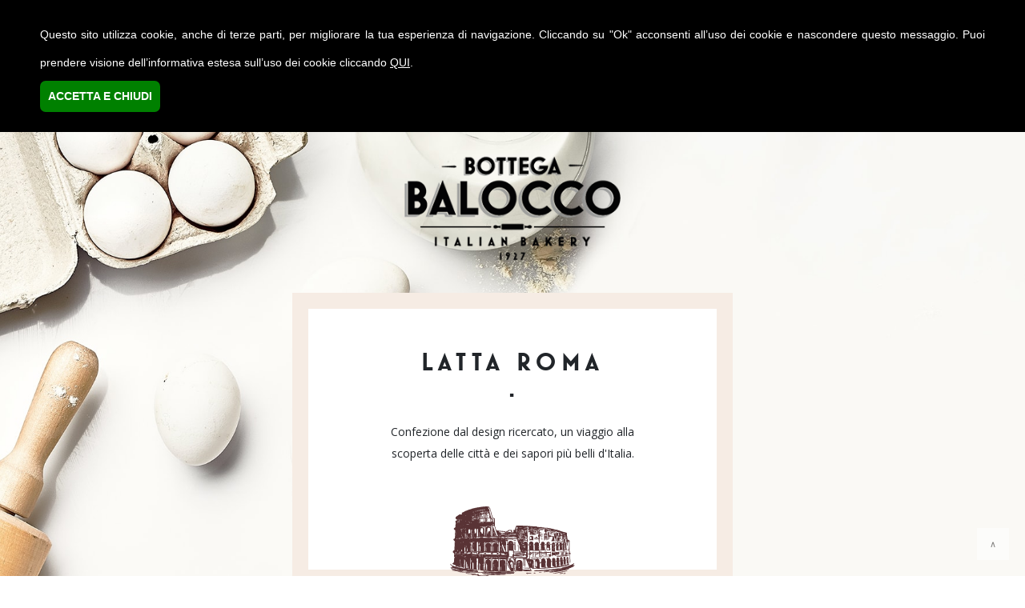

--- FILE ---
content_type: text/html; charset=UTF-8
request_url: https://www.bottegabalocco.it/italian-bakery/latta-roma
body_size: 22339
content:
<!doctype html>
<html lang="it">

<head>
    <meta charset="utf-8">
    <meta name="viewport" content="width=device-width">
    <meta content="Tunnel Group Milano" name="author">
    <meta content="IE=edge,chrome=1" http-equiv="X-UA-Compatible">
    <meta name="viewport" content="width=device-width">

    

        <title>Latta Roma | Italian Bakery | Bottega Balocco</title>
    



    <link rel="preload" href="https://www.bottegabalocco.it/assets/layout/packages.min.css" as="style" onload="this.onload=null;this.rel='stylesheet'">
    <noscript><link rel="stylesheet" href="https://www.bottegabalocco.it/assets/layout/packages.min.css"></noscript>

    


    
    <link type="text/css" rel="stylesheet" href="https://www.bottegabalocco.it/assets/css/main.css?v=1.21">
    



        <style type="text/css">

        .p-pack{max-width: 100%}

        /*#info_product p span{font-size: 0.8rem; display: inline; text-transform: none; line-height: 1.4rem; font-family: inherit}*/
        .absolute-center{position: relative}
        .p-pack .imgs > img{ display: block;}
        .p-pack .imgs > img:first-child{margin: -100px auto 0;}
        .p-pack .imgs > img:last-child{display: none;}
        @media(min-width: 971px){
            .absolute-center{
                z-index: 3;
                position: absolute;
                left: 50%;top: 50%;
                -webkit-transform: translate(-50%,-56%);
                -moz-transform: translate(-50%,-56%);
                -ms-transform: translate(-50%,-56%);
                -o-transform: translate(-50%,-56%);
                transform: translate(-50%,-56%);
            }
            .p-pack  .imgs > img:last-child{width: 35%;position: absolute;bottom: 5%; right: 10%; display: block}
        }

        .formats-labels{position: absolute;background-color: #fff; padding: 10px 25px; color: #000;bottom: -15px; left: 50%;
            -webkit-transform: translateX(-50%);
            -moz-transform: translateX(-50%);
            -ms-transform: translateX(-50%);
            -o-transform: translateX(-50%);
            transform: translateX(-50%);}
        .formats-labels a{color: #000; display: inline-block; padding: 0px 4px}
        .formats-labels a.active{font-weight: bold}
        #slick-formats img{
            -webkit-transform: none;
            -moz-transform: none;
            -ms-transform: none;
            -o-transform: none;
            transform: none;}
    </style>


            <script async src="https://www.googletagmanager.com/gtag/js?id=UA-123283629-1"></script>
        <script>
            window.dataLayer = window.dataLayer || [];
            function gtag(){dataLayer.push(arguments);}
            gtag('js', new Date());

            gtag('config', 'UA-123283629-1', { 'anonymize_ip': true });
        </script>
    
    
	
	<!-- POPUP UOVA ALLEVATE A TERRA-->
	
</head>
<body class="sec-bakery-in dark">
<div id="wrapper">

<div id="preload" style="height: 100vh;position: fixed;width: 100vw;z-index: 9999;background-color: rgba(255,255,255,1)">
   <div style="position: absolute;left: 50%;top:50%; margin:-32px 0px 0px -32px !important;" class="lds-spinner m-auto"><div></div><div></div><div></div><div></div><div></div><div></div><div></div><div></div><div></div><div></div><div></div><div></div></div>


</div>
<div id="menu-btn">
    <div class="row">
        <div class="col p-0 d-none d-md-block">
            MENU
        </div>
        <div class="col">
            <div id="nav-icon2">
                <span></span>
                <span></span>
                <span></span>
                <span></span>
                <span></span>
                <span></span>
            </div>
        </div>

    </div>

</div>

<div id="menu" class="transition">
    <div id="lang-switch">
        <ul>
            <li><a href="/" class="ce-ignore">IT</a></li>
            <li>|</li>
            <li><a href="/en" class="ce-ignore">EN</a></li>
        </ul>
    </div>
    
    <div class="container h-100">
        <div class="row h-100 table-lg">
            <nav class="col-md-6 col-lg-4 my-auto level-1">
                <ul class="px-4 px-lg-0">
                    <li>
                        <a href="https://www.bottegabalocco.it">HOME</a>
                    </li>
                    <!--<li>
                        <a href="https://www.bottegabalocco.it/restaurant">RESTAURANT CAFÉ</a>
                    </li>-->
                    <li class="d-lg-none">
                        <a href="https://www.bottegabalocco.it/italian-bakery#PASTRIES">ITALIAN BAKERY</a>
                    </li>
                    <li class="d-none d-lg-block">
                        <a href="#" class="active-btn" data-rel="#submenu">ITALIAN BAKERY</a>
                    </li>
                    <li>
                        <a href="https://www.bottegabalocco.it/italian-bakery/store">BAKERY STORE</a>
                    </li>
                </ul>
                
            </nav>
            <div class="col-md-6  col-lg-4 my-auto d-none d-md-block">
                <nav id="submenu" class="level-2 accordion transition">
                    <ul>
                        <li><a href="https://www.bottegabalocco.it/italian-bakery">Scopri Italian Bakery</a></li>

                                                    <li class="elenco_PASTRIES"><a href="https://www.bottegabalocco.it/italian-bakery/#PASTRIES" class="classe_PASTRIES">Pasticceria</a></li>
                            
                            
                                                    <li class="elenco_CHRISTMAS"><a href="https://www.bottegabalocco.it/italian-bakery/#CHRISTMAS" class="classe_CHRISTMAS">Natale</a></li>
                            
                            
                                            </ul>
                    <div class="v-line" style="left: -30px"></div>
                    <div class="v-line" style="right: -30px"></div>
                </nav>
            </div>
            <div class="col-md-6  col-lg-4 d-none d-lg-block"></div>
        </div>

    </div>
</div>




<div class="fixed-header">
    <div class="container">
        <div class="row justify-content-center">
            <a href="https://www.bottegabalocco.it" title="home" id="main-logo">
                <div class="logo">
                

            </div></a>
            <!--// Menu -->
            
        </div>
    </div>
</div>







    

    <div class="slick-item slick-item-01 h-100vh" id="prodotto_83">
        <div class="row align-items-center h-100">
            <div class="box transition m-auto w-40 claim-box">
                <div class="box-in content row m-0 mt-5 pb-5">
                    <div class="col my-auto text-center p-5">
                        <h2>Latta Roma</h2>
                        <p><p>Confezione dal design ricercato, un viaggio alla scoperta delle citt&agrave; e dei sapori pi&ugrave; belli d&#39;Italia.</p></p>
                        <br>
                        
                        <div class="bounce product-img-hover">
                            <img class="pic transition" style="opacity: 1" src="https://www.bottegabalocco.it/res/images/bakery_products/20200114_153300_BNczxBaHrwrdC7ONCz3d2nT8dZKntvZg7KcKdHEjalb8SLkP7b.png">
                            <img class="shad transition" style="opacity: 1" src="https://www.bottegabalocco.it/res/images/bakery_products/20200114_153300_jAjz1AiIZ5qw4Jj10gCvoGTLDHiDNXAw3PRM0uoE2X8RloTmGm.jpg">
                        </div>
                                                


                    </div>
                </div>
            </div>
        </div>
        <div class="more">
            <a href="#" class="arrow m-auto"></a>
        </div>
    </div>

    <div id="bottega_83" class=" second-stripe">
        <div class="position-relative">


            <div id="info_product" class="row m-0 table-lg">


                <div class="col-lg-6 col-md-12 beige-bg switch-2-box">
                    <div class="row align-items-center text-center transition table-lg w-60 w-lg-75">
                        <div class=" m-auto ml-lg-5 m-xl-auto">
                            <h5 class="">Tabella nutrizionale</h5>
                            
                            <div class="p-lg-4 p-xl-5 parent-hover-opacity transition nutritional_table">
                                
                                <p><strong>Scopri la tabella di ogni singolo prodotto:</strong></p>

<ul>
	<li style="list-style:none"><a href="https://www.bottegabalocco.it/talian-bakery/paste-di-meliga-classiche" style="color:#000" target="_blank">Pasta di Meliga&nbsp;100g</a></li>
	<li style="list-style:none"><a href="https://www.bottegabalocco.it/italian-bakery/krumiri-al-burro" style="color:#000" target="_blank">Krumiri al burro&nbsp;100g</a></li>
	<li style="list-style:none"><a href="https://www.bottegabalocco.it/italian-bakery/nuvole-di-cocco-e-cioccolato-it" style="color:#000" target="_blank">Nuvole Cocco e Cioccolato 100g</a></li>
	<li style="list-style:none"><a href="https://www.bottegabalocco.it/italian-bakery/fior-di-cacao-e-cioccolato-it" style="color:#000" target="_blank">Fior di Cacao e&nbsp;Cioccolato 100g</a></li>
</ul>
                            </div>
                        </div>
                    </div>
                </div>
                <div class="col-lg-6 col-md-12  switch-2-box">
                    <div class="row align-items-center text-center transition table-lg w-60 w-lg-75">
                        <div class="m-auto mr-lg-5 m-xl-auto">
                            <h5 class="">Ingredienti</h5>
                            
                            <div class="p-lg-4 p-xl-5 parent-hover-opacity transition">
                                
                                <p><p><strong>Ogni latta&nbsp;racchiude prelibatezze di alta pasticceria:</strong></p>

<ul>
	<li style="list-style:none"><a href="https://www.bottegabalocco.it/talian-bakery/paste-di-meliga-classiche" style="color:#000" target="_blank">Pasta di Meliga&nbsp;100g</a></li>
	<li style="list-style:none"><a href="https://www.bottegabalocco.it/italian-bakery/krumiri-al-burro" style="color:#000" target="_blank">Krumiri al burro&nbsp;100g</a></li>
	<li style="list-style:none"><a href="https://www.bottegabalocco.it/italian-bakery/nuvole-di-cocco-e-cioccolato-it" style="color:#000" target="_blank">Nuvole Cocco e Cioccolato 100g</a></li>
	<li style="list-style:none"><a href="https://www.bottegabalocco.it/italian-bakery/fior-di-cacao-e-cioccolato-it" style="color:#000" target="_blank">Fior di Cacao e&nbsp;Cioccolato 100g</a></li>
</ul>

<p><strong><strong>Conservare in luogo fresco e asciutto.</strong></strong></p> </p>
                            </div>
                        </div>
                    </div>
                </div>
            </div>
            
            <div class="absolute-center p-pack mx-auto" id="immagine_confezione" style="width: 450px; max-width: 90%">
            	<div>
	            		            </div>
                <div>
                    <div id="slick-formats" style="width: 100%;">
                    	
                        <img class="img-fluid" src="https://www.bottegabalocco.it/res/images/bakery_products/20200108_103011_B9m22FVPhmOneX2gUs1Lgb1YQmKMAIpP93nQJ23Y3HyTnqDDGd.png">
                                            </div>
                    <div class="formats-labels">

                        <a href="#" class="active" data-rel="0">
                            400 g
                        </a>

                                            </div>

                </div>


                
            </div>
        </div>

    </div>
    <div>
        <div class="row mx-0 mt-3 text-center" id="gamma-controller">
            
			<div class="col-12  col-sm-4 col-lg-4 beige-bg"><a href="https://www.bottegabalocco.it/italian-bakery#CHRISTMAS">Natale</a></div>
            <div class="col-12 col-sm-4 col-lg-4 beige-bg"><a href="#">Pasticceria</a></div>
            <div class="col-12 col-sm-4 col-lg-4 beige-bg"><a href="https://www.bottegabalocco.it/italian-bakery#EASTER">Pasqua</a></div>
            
            
        </div>
    </div>

</div>


<div id="bottom-stripe" class="w-100">
    <div id="contacts">

        <div >
            <div class="row m-0 table-lg">
                <div class="col-lg-4 col-md-12 my-auto">
                    <div class="row m-0 p-0" style="min-height: auto">
                        <div class="d-none d-lg-block col-lg-6"></div>
                        <div class="col-12 col-lg-6 my-auto">
                            <h3>CONTATTI</h3>
                        </div>
                    </div>

                </div>
                <div class="col-lg-4 col-md-12 my-auto">
                    <div class="accordion text-center" id="adress">
                       <!-- <div class="text-center">
                            <h5 data-toggle="collapse" data-target="#collapseOne" data-rel="restaurant" aria-expanded="false"
                                aria-controls="collapseOne">
                                Restaurant Cafè
                            </h5>
                            <div id="collapseOne" class="collapse" data-parent="#adress">
                                <div class="card-body">
                                    Via Lancimano, 12045 - Fossano (CN)<br>  <a href="mailto:restaurantcafe@bottegabalocco.it" target="_blank">restaurantcafe@bottegabalocco.it</a><br>Tel. 0172.634794<br>
                                    <a href="mailto:restaurantcafe@bottegabalocco.it">Contattaci</a> - <a href="mailto:curriculum@bottegabalocco.it">Lavora con noi</a>
                                    <br><br>
                                    <strong>Orari di apertura</strong><br>
	Lunedì 7.00 – 23.00<br>

Martedì Riposo<br>

Mercoledì 7.00 – 23.00<br>

Giovedì 7.00 – 23.00<br>

Venerdì 7.00 – 23.00<br>

Sabato 7.00 – 23.00<br>

Domenica 8.00 – 22.00<br>


                                    <div id="footer-social">
                                        <a href="https://www.facebook.com/BottegaBaloccoRestaurantCafeOfficial/"
                                           target="_blank"><img
                                                    src="https://www.bottegabalocco.it/assets/images/social/fb.png"/></a>
                                        <a href="https://www.instagram.com/bottega_balocco_restaurant/" target="_blank"><img
                                                    src="https://www.bottegabalocco.it/assets/images/social/in.png"/></a>

                                    </div>
                                    <br>
                                    


                                    

                                </div>
                            </div>
                        </div>
                        <br>-->
                        <div class="text-center">
                            <h5 data-toggle="collapse" data-target="#collapseTwo" aria-expanded="true" data-rel="bakery"
                                aria-controls="collapseTwo" >
                                Bakery Store
                            </h5>
                            <div id="collapseTwo" class="collapse show" data-parent="#adress">
                                <div class="card-body">
                                    Via S. Lucia 51, 12045 - Fossano (CN)<br>
                                    <br>
                                    <strong>Orari di apertura</strong><br>
		<strong>Lun – Ven </strong>: 14:00 – 19:00 <br>
		<strong>Sab – Dom </strong>: Chiuso
<br>

        <a href="mailto:baloccostore@balocco.it" target="_blank">baloccostore@balocco.it</a><br>
        Tel. +39.0172.653461 <br>
                                    

                                </div>
                            </div>
                        </div>
                        <br>
                       <!-- <div class="text-center">
                            <h5 data-toggle="collapse" data-target="#collapseThree" aria-expanded="false" data-rel="fico"
                                aria-controls="collapseThree">
                                FICO Eataly World
                            </h5>
                            <div id="collapseThree" class="collapse" data-parent="#adress">
                                <div class="card-body">
                                    Via Paolo Canali, 8 - 40127 Bologna <br>Area Espositiva D010
                                </div>
                            </div>
                        </div>-->
                    </div>
                </div>
                <div class="col-lg-4 col-md-12 mx-0 px-0">
                    <div id="map-cont"></div>
                </div>
            </div>
        </div>
    </div>


    <footer class="text-center main-pd">

        <div>
            &copy; 2026 Bottega Balocco Srl <span class="sep">|</span> Sede legale e amministrativa: via S.Lucia, 51
            - 12045 FOSSANO (CN) - IT | P.IVA 03732410042 <span class="sep">|</span> Tel +39 0172 653411 - FAX +39 0172 653470 <span class="sep">|</span> <a class="ce-ignore"
                                                 href="https://www.bottegabalocco.it/assets/download/privacy_it.pdf"
                                                 target="_blank">Privacy Policy</a> | <a class="ce-ignore"
                                                                                         href="https://www.bottegabalocco.it/assets/download/cookie_it.pdf"
                                                                                         target="_blank">Cookie
                Policy</a> 

        </div>

        <a id="back-to-top" href="#"><span class="color-brand">&and;</span></a>
    </footer>
</div>


<script id="ce-banner-html" type="text/plain">
            <div id="cookie-law" style="text-align:justify;font-family:arial, Helvetica Neue, Arial;overflow:hidden;background-color: #000;top:0px;color:#fff;padding: 2% 1%;font-size: 14px;position: relative;z-index: 99999;width: 100%; box-sizing: border-box;line-height:2.2rem;">
                <div style="max-width: 1180px;margin: auto;">
                    <div>
                        Questo sito utilizza cookie, anche di terze parti, per migliorare la tua esperienza di navigazione.
		Cliccando su "Ok" acconsenti all’uso dei cookie e nascondere questo messaggio.
		Puoi prendere visione dell’informativa estesa sull’uso dei cookie cliccando <a
                                style="color: #fff;text-decoration: underline" href="https://www.bottegabalocco.it/assets/download/cookie_it.pdf?v=1" target="_blank">QUI</a>.
                        <a href="javascript:void(0)" style="-webkit-border-radius: 7px;-moz-border-radius: 7px;border-radius: 7px;margin-top:5px;font-size: 1em;padding: 2px 0px;display:block;width:150px;text-align:center;color: #fff;text-decoration: none;font-weight: bold;background-color: #008000" class="ce-accept">ACCETTA E CHIUDI</a>
                    </div>

                </div>
            </div>
</script>

<script id="ce-iframePlaceholder-html" type="text/plain">
      <p>This content is not available without cookies.</p>
</script>

<script type="text/javascript" async src="https://www.bottegabalocco.it/assets/js/cookies-enabler.min.js"></script>


<script src="https://www.bottegabalocco.it/assets/layout/jquery-3.3.1.min.js" type="text/javascript"></script>
<script src="https://www.bottegabalocco.it/assets/layout/bootstrap-4.1.3-dist/js/bootstrap.min.js" type="text/javascript"></script>
<script src="https://www.bottegabalocco.it/assets/layout/unveil/jquery.unveil.min.js" type="text/javascript"></script>

<script src="https://www.bottegabalocco.it/assets/layout/slick-1.9.0/slick/slick.min.js" type="text/javascript"></script>

<script type="text/javascript">
    /*! loadCSS. [c]2017 Filament Group, Inc. MIT License */
    (function(w){"use strict";var loadCSS=function(href,before,media){var doc=w.document;var ss=doc.createElement("link");var ref;if(before){ref=before;}
    else{var refs=(doc.body||doc.getElementsByTagName("head")[0]).childNodes;ref=refs[refs.length-1];}
        var sheets=doc.styleSheets;ss.rel="stylesheet";ss.href=href;ss.media="only x";function ready(cb){if(doc.body){return cb();}
            setTimeout(function(){ready(cb);});}
        ready(function(){ref.parentNode.insertBefore(ss,(before?ref:ref.nextSibling));});var onloadcssdefined=function(cb){var resolvedHref=ss.href;var i=sheets.length;while(i--){if(sheets[i].href===resolvedHref){return cb();}}
            setTimeout(function(){onloadcssdefined(cb);});};function loadCB(){if(ss.addEventListener){ss.removeEventListener("load",loadCB);}
            ss.media=media||"all";}
        if(ss.addEventListener){ss.addEventListener("load",loadCB);}
        ss.onloadcssdefined=onloadcssdefined;onloadcssdefined(loadCB);return ss;};if(typeof exports!=="undefined"){exports.loadCSS=loadCSS;}
    else{w.loadCSS=loadCSS;}}(typeof global!=="undefined"?global:this));
    /*! loadCSS rel=preload polyfill. [c]2017 Filament Group, Inc. MIT License */
    (function(w){if(!w.loadCSS){return;}
        var rp=loadCSS.relpreload={};rp.support=function(){try{return w.document.createElement("link").relList.supports("preload");}catch(e){return false;}};rp.poly=function(){var links=w.document.getElementsByTagName("link");for(var i=0;i<links.length;i++){var link=links[i];if(link.rel==="preload"&&link.getAttribute("as")==="style"){w.loadCSS(link.href,link,link.getAttribute("media"));link.rel=null;}}};if(!rp.support()){rp.poly();var run=w.setInterval(rp.poly,300);if(w.addEventListener){w.addEventListener("load",function(){rp.poly();w.clearInterval(run);});}
            if(w.attachEvent){w.attachEvent("onload",function(){w.clearInterval(run);});}}}(this));
</script>
<script src="https://ajax.googleapis.com/ajax/libs/webfont/1.6.26/webfont.js"></script>
<script>
    WebFont.load({
        google: {
            families: ['Open+Sans:300,400,700']
        }
    });
</script>

	


<script src="https://www.bottegabalocco.it/assets/js/core.min.js?v=1.16" type="text/javascript"></script>
</body>
</html>


--- FILE ---
content_type: text/css; charset=utf-8
request_url: https://www.bottegabalocco.it/assets/css/main.css?v=1.21
body_size: 10710
content:

@font-face {
    font-family: 'mostra_nuova_bold';  
    src: url('../font/mostranuovaaltd-bold-webfont.woff2') format('woff2'), url('../font/mostranuovaaltd-bold-webfont.woff') format('woff'), url('../font/MostraNuovaAltD-Bold.ttf') format('truetype');
    font-weight: normal;  font-style: normal;
}

@font-face {
    font-family: 'mostra_nuova';  
    src: url('../font/MostraNuovaAltD.woff2') format('woff2'), url('../font/MostraNuovaAltD.woff') format('woff'), url('../font/MostraNuovaAltD.ttf') format('truetype');
    font-weight: normal;  font-style: normal;
}


:focus {
    outline: none;
}



body,html{margin: 0px; height: 100%}
body{font-family: 'Open Sans', sans-serif; font-size:14px; line-height: 27px;}

h1,h2,h3,h4,h5,h6{font-family: 'mostra_nuova_bold';  text-transform: uppercase;}

h1 {letter-spacing: 0.65rem;}
h2 {letter-spacing: 0.4rem;}
h3 {letter-spacing: 0.3rem}
h4 {letter-spacing: 0.25rem}
h5 {letter-spacing: 0.15rem;}
h6 {letter-spacing: 0.1rem}

.h-100vh{height: 100vh}

h2 span {letter-spacing: 0.25rem}
h5 span, #menu nav > ul > li {
    font-size: 1.1rem;
    letter-spacing: 0.15rem;
    text-transform: uppercase;
    font-family: 'mostra_nuova';
    line-height: 1.5rem;
    display: block;
}

h1:after, h2:after, h3:after, h4:after, h5:after,#menu nav li:after {
    content: '\b7\a0';
    display: block;
    width: 10px;
}
h1:after, h5:after{margin: auto;}


p {padding: 0 2rem; margin: 1rem 0;}

.beige-bg {background-color: #faefe6; background-color: #f6ece4; background-color: #fcf3eb}
.white-bg {background-color: #fff}
.bg-white-09{background-color: rgba(255,255,255,0.9)}


a, a:hover {text-decoration: none; color: #fff}
#contacts a{color: inherit}
#menu-btn{position: fixed;top: 30px; right: 40px; color: #fff; ;z-index:44}
/*#menu{position: fixed; background-color: rgba(0,0,0,0.9); width: 100%; height: 100%; z-index: 99; color: #fff !important; opacity: 0;}
#menu.active{ opacity: 1}*/
#menu{position: fixed; background-color: rgba(0,0,0,0.9); width: 0%; height: 0%; z-index: 99; color: #fff !important; right: 0px; overflow: hidden;opacity: 0;}
#menu ul{-webkit-transition: all 0.3s !important;
    -moz-transition: all 0.3s !important;
    -ms-transition: all 0.3s !important;
    -o-transition: all 0.3s !important;
    transition: all 0.3s !important;}
#menu  *{
    opacity: 0;
    -webkit-transition: all 0.1s;
    -moz-transition: all 0.1s;
    -ms-transition: all 0.1s;
    -o-transition: all 0.1s;
    transition: all 0.1s;}
#menu.active{ width: 100%; height: 100%; opacity: 1}
#menu.active   *{-webkit-transition: all 1s;
    -moz-transition: all 1s;
    -ms-transition: all 1s;
    -o-transition: all 1s;
    transition: all 1s;opacity: 1;}

#menu a{color: #fff !important;}
#menu ul{padding: 0px;}
#menu li{list-style-type: none; line-height: 2rem;}
#lang-switch{position: fixed; top: 30px; left: 40px;z-index:3}
#lang-switch li{display: inline-block; padding: 5px}
#menu .close{font-weight: normal; float: none;position: fixed;top: 30px; right: 40px; color: #fff; opacity: 1}
#menu nav > ul > li {font-size: 1.4rem}
#menu nav.level-2 ul > li:after{content: none}
#menu nav.level-2 > ul > li{padding: 15px 0px}
#menu nav.level-1 > ul > li{padding: 5px 0px}
#submenu{
    -webkit-transform: translateX(500%);
    -moz-transform: translateX(500%);
    -ms-transform: translateX(500%);
    -o-transform: translateX(500%);
    transform: translateX(500%);}

#submenu.active{
    -webkit-transform: translateX(0%);
    -moz-transform: translateX(0%);
    -ms-transform: translateX(0%);
    -o-transform: translateX(0%);
    transform: translateX(0%);
}
#submenu.active .v-line{max-height: 450px;min-height: 350px}

/*#submenu ul > li > ul > li a {font-size: 0.8rem}*/
#submenu .v-line{
    -webkit-transition-delay: 0.7s;
    -moz-transition-delay: 0.7s;
    -ms-transition-delay: 0.7s;
    -o-transition-delay: 0.7s;
    transition-delay: 0.7s;
    max-height: 0px;min-height: 0px;}

.v-line{height: 65vh;width: 1px; background-color: #fff; position: absolute;right: 20px; top: 50%;max-height: 450px;min-height: 350px;
    -webkit-transform: translateY(-50%);
    -moz-transform: translateY(-50%);
    -ms-transform: translateY(-50%);
    -o-transform: translateY(-50%);
    transform: translateY(-50%);}

.logo{position: absolute;z-index: 55; background: url('../images/logo.png') no-repeat center; background-size: 90%; width: 300px; height: 150px; margin-left: -150px;
    left: 50%;top: 20px}
.sec-bakery-in .logo {background: url('../images/logo-black.png') no-repeat center; background-size: 90%;}
.claim,.claim-box{
    opacity: 0;
    -webkit-transition-delay: 2s;
    -moz-transition-delay: 2s;
    -ms-transition-delay: 2s;
    -o-transition-delay: 2s;
    transition-delay: 2s;
    -webkit-transform: translateY(100%);
    -moz-transform: translateY(100%);
    -ms-transform: translateY(100%);
    -o-transform: translateY(100%);
    transform: translateY(100%);
    -webkit-transition: all 1s;
    -moz-transition: all 1s;
    -ms-transition: all 1s;
    -o-transition: all 1s;
    transition: all 1s;}
.claim.active,.claim-box.active{
    -webkit-transform: translateY(0%);
    -moz-transform: translateY(0%);
    -ms-transform: translateY(0%);
    -o-transform: translateY(0%);
    transform: translateY(0%);
    opacity: 1;
}
.claim h1 {color: #fff; font-size:3rem;line-height: 3.2rem; text-shadow: 5px 5px 10px rgba(0, 0, 0, 0.4);}
.claim h1 span {font-size:1.4rem; letter-spacing: 0.45rem; font-family: 'mostra_nuova'; line-height: 2rem; display: block; margin-top: 10px}
.more {color: #fff; font-size: 0.8rem;letter-spacing: 0.15rem;font-weight: lighter; position: absolute;bottom: 10px; left: 50%;-webkit-transform: translateX(-50%);-moz-transform: translateX(-50%);-ms-transform: translateX(-50%);-o-transform: translateX(-50%);transform: translateX(-50%); -webkit-animation: jump 2.5s ease 0s infinite normal ;
    animation: jump 2.5s ease 0s infinite normal ; }
.more .arrow{}
.more:hover a {text-decoration: none;}


/*HOME + GENERAL*/
.slick-item-01 {overflow: hidden;background-size:cover;position: relative;}
.sec-home .slick-item-01 { background: url('../images/main-christmas-min.jpg') no-repeat center;background-size: cover}



#sections {background-color: #000; color: #fff}
#sections .row {min-height: 650px}
#sections h3{}
#sections h3:after {display: none;}


#contacts .row {min-height: 550px}
#contacts h3 {}
#adress > div {padding: 1.5rem; display: inline-block; margin: auto}
#adress > div h5 {padding: 0; margin: 0; height: 30px;}
#adress > div h5:hover {border-bottom: 1px solid;}
#adress > div h5:after {content: ''}
#adress a {color: #D9A460;}

#footer-social {margin-top: 1rem}
#footer-social img {width: 30px}

footer {background-color: #000; color: #fff; font-size: 0.7rem; padding: 1rem}

.btn {  
    border-radius: 0px; 
        font-family: 'mostra_nuova';
        text-transform: uppercase;
        padding: .375rem 3rem;
    }

#back-to-top {position: fixed; bottom: 20px; right: 20px; background-color: #fff; color: #000; opacity: 0.5; padding: 1rem;line-height: 8px}
#back-to-top, #back-to-top:hover {text-decoration: none !important;}


/*MOBILE SELECT*/
.select-hidden {display: none;visibility: hidden;padding-right: 10px;}
.select {cursor: pointer;display: inline-block;position: relative;font-size: 16px;color: #000;height: 40px;width: 100%; border-bottom: 1px solid black;}
.select-styled {position: absolute;top: 0;right: 0;bottom: 0;left: 0;padding: 8px 15px;-moz-transition: all 0.2s ease-in;-o-transition: all 0.2s ease-in;-webkit-transition: all 0.2s ease-in;transition: all 0.2s ease-in;text-transform: uppercase;}
.select-styled:after {content: "";background-image:url("../images/arrow_black.png");position: absolute;top: 16px;right: 10px;width: 35px; height: 18px;background-size: 35px 18px;
    -webkit-transition: all 0.2s;
    -moz-transition: all 0.2s;
    -ms-transition: all 0.2s;
    -o-transition: all 0.2s;
    transition: all 0.2s;}
/*.select-styled:hover {background-color: #000;color: #fff}
.select-styled:active, .select-styled.active {background-color: #000;color: #fff}*/
.select-styled:active:after, .select-styled.active:after {
    -webkit-transform: rotate(180deg);
    -moz-transform: rotate(180deg);
    -ms-transform: rotate(180deg);
    -o-transform: rotate(180deg);
    transform: rotate(180deg);}
.select-options {display: none;position: absolute;top: 100%;right: 0;left: 0;z-index: 999;margin: 0;padding: 0;list-style: none;background-color: #fff;}
.select-options li {margin: 0;padding: 12px 0;text-indent: 15px;border-top: 1px solid #000;
    -moz-transition: all 0.15s ease-in;-o-transition: all 0.15s ease-in;-webkit-transition: all 0.15s ease-in;transition: all 0.15s ease-in;text-transform: uppercase;
    font-family:'mostra_nuova'; font-size: 1rem; letter-spacing: 0.25rem;}
.select-options li:hover {font-weight: bold}
.select-options li[rel="hide"] {display: none;}



.mt-10{margin-top: 10rem}

.pb-10{padding-bottom: 6rem}
.bg-cover{background-size: cover; background-position: center}
.box-v-center{position: absolute; top: 50%;-webkit-transform: translateY(-50%);-moz-transform: translateY(-50%);-ms-transform: translateY(-50%);-o-transform: translateY(-50%);transform: translateY(-50%);}
.slick-dots{bottom: 15px}

.slick-dots li{width: 26px}
.slick-dots li button{height: 40px; padding: 0}
.slick-dots li button:before{content: '\2013'; font-size: 50px; font-weight: bold}

.arrow,.arrow-right{background: url("../images/arrow.png") center no-repeat;width: 50px; height: 50px;display: block}
.arrow-right{
    -webkit-transform: rotate(-90deg);
    -moz-transform: rotate(-90deg);
    -ms-transform: rotate(-90deg);
    -o-transform: rotate(-90deg);
    transform: rotate(-90deg);}
.slick-arrow:before{content: url("../images/arrow_black_left.png") }
.slick-arrow{left: 4px;bottom: 10px;height: 50px; width: 28px;z-index: 20;
    top: auto;
    -webkit-transform: translate(0,0);
    -moz-transform: translate(0,0);
    -ms-transform: translate(0,0);
    -o-transform: translate(0,0);
    transform: translate(0,0);}
.slick-next{right: 4px;left: auto;
    -webkit-transform: translate(0,0) rotate(180deg);
    -moz-transform: translate(0,0) rotate(180deg);
    -ms-transform: translate(0,0) rotate(180deg);
    -o-transform: translate(0,0) rotate(180deg);
    transform: translate(0,0) rotate(180deg);}
.switch-3-box{clear: both; min-height: 500px}
.switch-3-box > div{padding: 7rem 0;}
.parent-hover-opacity{opacity: 0;-webkit-transition: all 0.5s;-moz-transition: all 0.5s;-ms-transition: all 0.5s;-o-transition: all 0.5s;transition: all 0.5s;}
.switch-2-box .parent-hover-opacity{max-height: 0px}
.line-animated{width: 5px;height: 5px; overflow: hidden;background: url("../images/line.png") center; margin: 15px auto; -webkit-transition: all 0.5s;-moz-transition: all 0.5s;-ms-transition: all 0.5s;-o-transition: all 0.5s;transition: all 0.5s;}
.switch-3-box a.arrow{position: absolute;bottom: 20px;right: 10px; color: #fff;text-decoration: none}



.box-lg .icon{margin-bottom: 15px; margin-top: 20px; max-width: 70px }
.slick-slider{border: 1px solid #000; padding: 20px 10px; position: relative}
.arrow-next{background: url("../images/arrow_black_left.png") no-repeat;display: block;width: 28px; height: 50px;position: absolute;bottom: 15px; right: 25px;z-index: 10;
    -webkit-transform: rotate(180deg);
    -moz-transform: rotate(180deg);
    -ms-transform: rotate(180deg);
    -o-transform: rotate(180deg);
    transform: rotate(180deg);}
.animated-parent.activated .arrow-next{background: url('../images/close.png') !important; background-repeat: no-repeat; width: 50px; height: 50px;  right: 10px}
.activated .arrow-next{
    -webkit-transform: rotate(0deg);
    -moz-transform: rotate(0deg);
    -ms-transform: rotate(0deg);
    -o-transform: rotate(0deg);
    transform: rotate(0deg);
}


.transition{
    -webkit-transition: all 0.5s;
    -moz-transition: all 0.5s;
    -ms-transition: all 0.5s;
    -o-transition: all 0.5s;
    transition: all 0.5s;}
.slick-slide img{
    opacity: 0;
    -webkit-transform: translateY(-200%);
    -moz-transform: translateY(-200%);
    -ms-transform: translateY(-200%);
    -o-transform: translateY(-200%);
    transform: translateY(-200%);
    -webkit-transition: all 1s;
    -moz-transition: all 1s;
    -ms-transition: all 1s;
    -o-transition: all 1s;
    transition: all  1s;}
.slick-slide img.last{
    -webkit-transform: translateY(200%);
    -moz-transform: translateY(200%);
    -ms-transform: translateY(200%);
    -o-transform: translateY(200%);
    transform: translateY(200%);
    }

.slick-slide.slick-active img{
    opacity: 1;
    -webkit-transform: translateY(0%);
    -moz-transform: translateY(0%);
    -ms-transform: translateY(0%);
    -o-transform: translateY(0%);
    transform: translateY(0%);
}


.type {
    color: inherit;
    letter-spacing: 0.15rem;
    font-size: 1.15rem;
    font-family: 'mostra_nuova_bold';
}

#section-1 p span {
    font-size: 1.35rem;
    letter-spacing: 0.15rem;
    text-transform: uppercase;
    font-family: 'mostra_nuova';
    line-height: 2rem;
    display: block;
}
/*RESTAURANT*/

.sec-restaurant .news {position: absolute;bottom: 5%; background-color: rgba(0,0,0,0.7); color: #fff;min-width: 300px}
.sec-restaurant .news > div {margin: 0}
.sec-restaurant .news p {min-width: 120px}

.sec-restaurant .slick-item-01 { background: url('../images/restaurant/main.jpg') no-repeat center;}
.sec-restaurant #section-1{background: url("../images/restaurant/main_in_mobile.jpg") 30% top; background-size: cover;}

.sec-restaurant #section-3{margin-top: 60px}
.sec-restaurant #section-3 .slick-slider .slick-slide > div > div > div,.sec-restaurant #section-5 .slick-slider .slick-slide  > div > div > div{
    min-height: 650px;height: 100vh; margin: 0px 20px;
    -webkit-transition: all 0.5s;
    -moz-transition: all 0.5s;
    -ms-transition: all 0.5s;
    -o-transition: all 0.5s;
    transition: all 0.5s;}




.bg-cover-fallback{background-size: cover !important;width: 98%;height: 100%; position: absolute; left: 0px;left: 50%;
    -webkit-transform: translateX(-50%);
    -moz-transform: translateX(-50%);
    -ms-transform: translateX(-50%);
    -o-transform: translateX(-50%);
    transform: translateX(-50%); top: 0px;z-index: -1}


.activated .activated-none{display: none !important;}

#section-3{position: relative}
.sec-restaurant #section-3 .slick-slider .slick-slide > div > div.activated > div{margin: 0px}
.sec-restaurant #section-3 .slick-slider .slick-slide > div > div.activated .bg-cover-fallback{
    width: 160%}

.sec-restaurant #section-3 .slick-slider{border: none; padding:0px}



.dark-slick .slick-arrow:before{content: url("../images/arrow_left.png") }
.dark-slick .slick-arrow{bottom: 40px}
.dark-slick .slick-prev{left: 50px}
.dark-slick .slick-next{right: 50px}
.dark-slick .slick-dots{color: #fff; bottom: 50px}
.dark-slick .slick-dots button:before,.dark-slick .slick-dots li.slick-active button:before{color: #fff}
.dark-slick .slick-dots li{width: auto; font-family: 'mostra_nuova'; color: #fff;
    letter-spacing: 0.15rem;
    font-size: 1.1rem;
    margin: 0 1.2rem;
}
.dark-slick .slick-dots li.slick-active{border-bottom: 1px solid #fff; height: 25px;}


.sec-restaurant #section-4{background-image: url("../images/restaurant/menu.jpg");background-size: cover;background-position: center}
.sec-restaurant #section-4 a{color: inherit;}
.sec-restaurant #section-4 a:hover{text-decoration: none; border-bottom: 1px solid #000; height: 30px}
.sec-restaurant #section-4 li{list-style-type: none; padding: 10px 0px; font-size: 1.4rem;font-family:'mostra_nuova' }


.modal-dialog {max-width: 800px}
.modal-header {background-color: transparent; border: 0; text-align: right;}
.modal-header img {max-width: 30px; float: right; margin-left: auto; cursor: pointer;}
.modal-content {background-color: rgba(0,0,0,0.7); background-color: #000; border: 0; border-radius: 0;
    color: #fff;}
.modal-content a {text-decoration: underline;}
.modal-content h5:after {margin: 0}


#history-slick .slick-dots li{margin: 0.3rem;}

/*ITALIAN BAKERY*/
.sec-bakery .slick-item-01 {background: url('../images/bakery/main.jpg') no-repeat center; background-size: cover;}
.sec-bakery #section-1{background: url("../images/bakery/main_in_mobile.jpg") 10% top; background-size: cover;}

.sec-bakery #filter {margin-left: -5rem}
.sec-bakery #filter h5 {
    padding: 0rem 0rem;
    margin: 1.5rem 2rem;
    text-transform: uppercase;
    cursor: pointer;
    height: 30px;
    display: inline-block;
}

.sec-bakery #filter {display: none;}
.sec-bakery #filter h5:hover, #adress > div h5:hover,.sec-bakery #filter h5.active{border-bottom: 1px solid; cursor: pointer; }
.sec-bakery #filter h5:after{content: ''}

.sec-bakery #products h5 {
    text-transform: uppercase;
}


.sec-bakery-in .slick-item-01 {background: url('../images/bakery/main_product.jpg') no-repeat center; background-size: cover;}
.sec-bakery-in #section-1{}

.sec-bakery-in .box-in {background-color: #fff; border: 20px solid #f6ece4;}
.sec-bakery-in .box-in h2:after{margin: auto;}
.sec-bakery-in .box-in h2 span {
    font-size: 1.5rem;
    text-transform: uppercase;
    font-family: 'mostra_nuova';
    line-height: 2rem;
    display: block;
}
.sec-bakery-in .bounce{ margin-bottom: -50% }


.sec-bakery-in .w-40 {width: 40%; max-width: 550px;min-width: 550px;}

.sec-bakery-in .nutritional_table table {min-width: 80%; width: 350px;
    margin: auto;}
.sec-bakery-in .nutritional_table tr {border-bottom: 1px dotted #000}
.sec-bakery-in .nutritional_table tr td:first-child{
    text-align: left;
    width: 60%
}
.sec-bakery-in .nutritional_table tr td:last-child{
    text-align: right;
    width: 40%
}

.square-md{position: relative;
        width: 25%;max-width: 400px; min-width: 400px}
.square-md:after {
    content: "";
    display: block;
    padding-bottom: 100%;
    -webkit-transition: all 0.5s;
    -moz-transition: all 0.5s;
    -ms-transition: all 0.5s;
    -o-transition: all 0.5s;
    transition: all 0.5s;
}




#info_product .row {min-height: 650px}

@media(min-width: 971px){
    .switch-2-box div:hover .parent-hover-opacity{opacity: 1; display: block !important;
        -webkit-transition: all 0.5s;
        -moz-transition: all 0.5s;
        -ms-transition: all 0.5s;
        -o-transition: all 0.5s;
        transition: all 0.5s;
    max-height: 900px}

}
@media(max-width: 971px){
    #info_product .row {min-height: 200px}
    /*#info_product .switch-2-box:hover > div.row,*/
    #info_product .switch-2-box.active > div.row {min-height: 650px !important;}

    #info_product .switch-2-box.active  .parent-hover-opacity{opacity: 1; display: block !important;
        -webkit-transition: all 0.5s;
        -moz-transition: all 0.5s;
        -ms-transition: all 0.5s;
        -o-transition: all 0.5s;
        transition: all 0.5s;
        max-height: 900px;
    }
    .sec-store #filter{margin-left: 0px !important;}
}

/*****/
.fico {background: url('../images/bakery/fico.jpg') no-repeat center; background-size: cover; 
    /*min-height: 650px;
    height: 100vh;*/
    margin: 0px 20px;
    -webkit-transition: all 0.5s;
    -moz-transition: all 0.5s;
    -ms-transition: all 0.5s;
    -o-transition: all 0.5s;
    transition: all 0.5s;}

.fico .row {min-height: 650px;}
.fico h2 {
    text-transform: uppercase;
    color: #fff
}
.fico h2 span {
    font-size: 1.5rem;
    text-transform: uppercase;
    font-family: 'mostra_nuova';
    line-height: 2rem;
    display: block;
}

/*STORE*/
/*.news{border: 2px solid #2b110c; width: 90%; margin: auto; padding: 20px }*/
.news img{max-width: 100%}


.sec-store .slick-item-01 {background: url('../images/store/main-christmas_1.jpg') no-repeat center; background-size: cover;}
/*.sec-store #section-1{background: url("../images/store/main-new.jpg") no-repeat center; background-size: cover;}*/

.sec-store #filter {margin-left: -5rem}
.sec-bakery #filter p {padding: 0rem 2rem;
    margin: 3rem 0;
}
#slick-news {min-height: 470px}
#slick-news h5:after {margin-left: 0}




@media (min-width: 991px) {

    #wrapper{/*margin-bottom: 600px;*/background-color: #fff; position: relative}
    #bottom-stripe{position: relative;bottom: 0px;/*z-index:-1*/}
    #menu{background-color: rgba(0,0,0,0.8); }
/***/
    #section-1 > .container,#section-4 > .container {min-height: 650px}
    #section-1 > .container > .row {min-height: 650px}
    #section-1 > .row, #section-2 > .row, #section-3 > .row {min-height: 650px}


    .sec-store #section-1 > .container, .sec-store #section-1 > .container > .row{min-height: 400px}
/***/


    .slick-slider{border: none; padding: 0px}
    .slick-dots{bottom: 0px}
    .pb-lg-10{padding-bottom: 6rem}
    .switch-3-box{height: 100vh; max-height: 700px}
    .switch-3-box > div{padding: 0;}
    .switch-3-box > div > div{height: 80%;margin: 10vh 5vh; background-color: rgba(0,0,0,0);position: relative;}
    .switch-3-box > div > div > div{position: absolute; left: 50%; top: 10%;-webkit-transform: translateX(-50%);-moz-transform: translateX(-50%);-ms-transform: translateX(-50%);-o-transform: translateX(-50%);transform: translateX(-50%);width: 80%;}
    .switch-3-box .parent-hover-opacity{transition-delay: 0.3s}

    .sec-restaurant #section-1{background: url("../images/restaurant/main_in.jpg") 10% top; background-size: cover;}
    .sec-bakery #section-1{background: url("../images/bakery/main_in.jpg") 10% top; background-size: cover;}

    .sec-restaurant #section-3 .container{max-width: 100%}
    .sec-restaurant #section-3 h2, .sec-restaurant #section-5 h2{color:#fff;position: absolute; z-index: 4; margin: 20px 0px 0px 20px}

    .switch-3-box{width: 100%;overflow: hidden}
    .switch-3-box > div:hover > div > div{
        left: 50%; top: 50%;-webkit-transform: translate(-50%,-50%);-moz-transform: translate(-50%,-50%);-ms-transform: translate(-50%,-50%);-o-transform: translate(-50%,-50%);transform: translate(-50%,-50%);}
    .switch-3-box > div:hover > div{background-color: rgba(0,0,0,0.6);}
    .switch-3-box > div:hover .parent-hover-opacity{opacity: 1}
    .switch-3-box > div:hover .line-animated{width: 200px; transition-delay: 0.5s}

    .switch-3-box:hover > div.col-lg-4{ width: 30vw; max-width: 30vw; flex:0 0 30%}
    .switch-3-box > div:hover.col-lg-4{ width: 40vw; max-width: 40vw; flex:0 0 40%}
    .box-v-center-lg{position: absolute; top: 50%;-webkit-transform: translateY(-50%);-moz-transform: translateY(-50%);-ms-transform: translateY(-50%);-o-transform: translateY(-50%);transform: translateY(-50%);}

    .box-lg{max-width: 650px;margin: auto}
    .sec-bakery #filter {display: block;}
    .sec-store #filter {display: block;}

    /*.sec-restaurant #section-1{background: url("../images/restaurant/main_in.jpg") left top;}*/

    .box-lg .icon{margin-bottom: 15px; margin-top: -70px; max-width: 70px; }
    .box-lg > div{background-color: #fff;-webkit-box-shadow: 11px 22px 76px 0px rgba(0,0,0,0.3);
        -moz-box-shadow: 11px 22px 76px 0px rgba(0,0,0,0.3);
        box-shadow: 11px 22px 76px 0px rgba(0,0,0,0.3);}

    .square-lg{position: relative;
        width: 25%;max-width: 430px; min-width: 430px}
    .square-lg:after {
        content: "";
        display: block;
        padding-bottom: 100%;
        -webkit-transition: all 0.5s;
        -moz-transition: all 0.5s;
        -ms-transition: all 0.5s;
        -o-transition: all 0.5s;
        transition: all 0.5s;
    }
    .square-lg .content {
        position: absolute;
        width: 100%;
        height: 100%;
    }

    .sec-restaurant #section-5 .square-lg{
        -webkit-transform: translateY(-200%);
        -moz-transform: translateY(-200%);
        -ms-transform: translateY(-200%);
        -o-transform: translateY(-200%);
        transform: translateY(-200%);
    }
    .sec-restaurant #section-5 .slick-active .square-lg{
        -webkit-transform: translateY(-50%);
        -moz-transform: translateY(-50%);
        -ms-transform: translateY(-50%);
        -o-transform: translateY(-50%);
        transform: translateY(-50%);
    }

    /*.sec-restaurant #section-3 .activated .square-lg{min-height: 400px}
    .sec-restaurant #section-3 .activated .square-lg .content{position: relative !important;padding: 20px 0px; min-height: 400px}
    .sec-restaurant #section-3 .activated .square-lg:after{position: relative; padding-bottom: 0px;}*/

    .activated-slide-down-lg{max-height: 0px; overflow: hidden;
        -webkit-transition: all 0.5s;
        -moz-transition: all 0.5s;
        -ms-transition: all 0.5s;
        -o-transition: all 0.5s;
        transition: all 0.5s;}
    .activated .activated-slide-down-lg{max-height: 600px; overflow: hidden}
    .activated-slide-down-lg h5:after {content: ''}

    .w-60 {width: 60%}


}


@media (min-width: 1200px) {
    .switch-3-box > div > div > div{width: 320px}
    .switch-3-box > div > div{margin: 10vh; }
    .w-lg-75 {width: 75% !important}
}



@media (max-width: 991px) {

    #contacts h3 {text-align: center;}
    #contacts h3:after {margin: auto}

}

@media (max-height: 670px) {
    .logo {width: 240px; margin-left: -120px; background-size: 100%;top:0px}
}

@media (max-width: 768px) {
    .claim h1{font-size:2.5rem; line-height: 2.8rem}
    .p-5 {padding: 1rem!important;}
    .w-35 {width: 35%; max-width: 380px;min-width: 380px;}
    @font-face {
        font-family: 'mostra_nuova_bold';
        src: url('../font/mostranuovaaltd-bold-webfont.woff2') format('woff2'), url('../font/mostranuovaaltd-bold-webfont.woff') format('woff'), url('../font/MostraNuovaAltD-Bold.ttf') format('truetype');
        font-weight: normal;  font-style: normal;
    }

    @font-face {
        font-family: 'mostra_nuova';
        src: url('../font/MostraNuovaAltD.woff2') format('woff2'), url('../font/MostraNuovaAltD.woff') format('woff'), url('../font/MostraNuovaAltD.ttf') format('truetype');
        font-weight: normal;  font-style: normal;
    }


    :focus {
        outline: none;
    }




    body,html{margin: 0px; height: 100%}
    body{font-family: 'Open Sans', sans-serif; font-size:14px; line-height: 27px;}

    h1,h2,h3,h4,h5,h6{font-family: 'mostra_nuova_bold';  text-transform: uppercase;}

    h1 {letter-spacing: 0.65rem;}
    h2 {letter-spacing: 0.4rem;font-size: 1.6rem}
    h3 {letter-spacing: 0.3rem}
    h4 {letter-spacing: 0.25rem}
    h5 {letter-spacing: 0.15rem;}
    h6 {letter-spacing: 0.1rem}

    .h-100vh{height: 100vh}

    h2 span {letter-spacing: 0.25rem}
    h5 span, #menu nav > ul > li {
        font-size: 1.1rem;
        letter-spacing: 0.15rem;
        text-transform: uppercase;
        font-family: 'mostra_nuova';
        line-height: 1.5rem;
        display: block;
    }

    h1:after, h2:after, h3:after, h4:after, h5:after,#menu nav li:after {
        content: '\b7\a0';
        display: block;
        width: 10px;
    }
    h1:after, h5:after{margin: auto;}


    p {padding: 0 2rem; margin: 1rem 0;}

    .beige-bg {background-color: #faefe6; background-color: #f6ece4; background-color: #fcf3eb}
    .white-bg {background-color: #fff}
    .bg-white-09{background-color: rgba(255,255,255,0.9)}


    a, a:hover {text-decoration: none; color: #fff}
    #contacts a{color: inherit}
    #menu-btn{position: fixed;top: 30px; right: 40px; color: #fff; ;z-index:44}
    /*#menu{position: fixed; background-color: rgba(0,0,0,0.9); width: 100%; height: 100%; z-index: 99; color: #fff !important; opacity: 0;}
    #menu.active{ opacity: 1}*/
    #menu{position: fixed; background-color: rgba(0,0,0,0.9); width: 0%; height: 0%; z-index: 99; color: #fff !important; right: 0px; overflow: hidden;opacity: 0;}
    #menu ul{-webkit-transition: all 0.3s !important;
        -moz-transition: all 0.3s !important;
        -ms-transition: all 0.3s !important;
        -o-transition: all 0.3s !important;
        transition: all 0.3s !important;}
    #menu  *{
        opacity: 0;
        -webkit-transition: all 0.1s;
        -moz-transition: all 0.1s;
        -ms-transition: all 0.1s;
        -o-transition: all 0.1s;
        transition: all 0.1s;}
    #menu.active{ width: 100%; height: 100%; opacity: 1}
    #menu.active   *{-webkit-transition: all 1s;
        -moz-transition: all 1s;
        -ms-transition: all 1s;
        -o-transition: all 1s;
        transition: all 1s;opacity: 1;}

    #menu a{color: #fff !important;}
    #menu ul{padding: 0px;}
    #menu li{list-style-type: none; line-height: 2rem;}
    #lang-switch{position: fixed; top: 30px; left: 40px}
    #lang-switch li{display: inline-block; padding: 5px}
    #menu .close{font-weight: normal; float: none;position: fixed;top: 30px; right: 40px; color: #fff; opacity: 1}
    #menu nav > ul > li {font-size: 1.4rem}
    #menu nav.level-2 ul > li:after{content: none}
    #menu nav.level-2 > ul > li{padding: 15px 0px}
    #menu nav.level-1 > ul > li{padding: 5px 0px}
    #submenu{
        -webkit-transform: translateX(500%);
        -moz-transform: translateX(500%);
        -ms-transform: translateX(500%);
        -o-transform: translateX(500%);
        transform: translateX(500%);}

    #submenu.active{
        -webkit-transform: translateX(0%);
        -moz-transform: translateX(0%);
        -ms-transform: translateX(0%);
        -o-transform: translateX(0%);
        transform: translateX(0%);
    }
    #submenu.active .v-line{max-height: 450px;min-height: 350px}

    /*#submenu ul > li > ul > li a {font-size: 0.8rem}*/
    #submenu .v-line{
        -webkit-transition-delay: 0.7s;
        -moz-transition-delay: 0.7s;
        -ms-transition-delay: 0.7s;
        -o-transition-delay: 0.7s;
        transition-delay: 0.7s;
        max-height: 0px;min-height: 0px;}

    .v-line{height: 65vh;width: 1px; background-color: #fff; position: absolute;right: 20px; top: 50%;max-height: 450px;min-height: 350px;
        -webkit-transform: translateY(-50%);
        -moz-transform: translateY(-50%);
        -ms-transform: translateY(-50%);
        -o-transform: translateY(-50%);
        transform: translateY(-50%);}

    .logo{position: absolute;z-index: 55; background: url('../images/logo.png') no-repeat center; background-size: 90%; width: 300px; height: 150px; margin-left: -150px;
        left: 50%;top: 20px}
    .sec-bakery-in .logo {background: url('../images/logo-black.png') no-repeat center; background-size: 90%;}
    .claim,.claim-box{
        opacity: 0;
        -webkit-transition-delay: 2s;
        -moz-transition-delay: 2s;
        -ms-transition-delay: 2s;
        -o-transition-delay: 2s;
        transition-delay: 2s;
        -webkit-transform: translateY(100%);
        -moz-transform: translateY(100%);
        -ms-transform: translateY(100%);
        -o-transform: translateY(100%);
        transform: translateY(100%);
        -webkit-transition: all 1s;
        -moz-transition: all 1s;
        -ms-transition: all 1s;
        -o-transition: all 1s;
        transition: all 1s;}
    .claim.active,.claim-box.active{
        -webkit-transform: translateY(0%);
        -moz-transform: translateY(0%);
        -ms-transform: translateY(0%);
        -o-transform: translateY(0%);
        transform: translateY(0%);
        opacity: 1;
    }
    .claim h1 {color: #fff; font-size:3rem;line-height: 3.2rem; text-shadow: 5px 5px 10px rgba(0, 0, 0, 0.4);}
    .claim h1 span {font-size:1.4rem; letter-spacing: 0.45rem; font-family: 'mostra_nuova'; line-height: 2rem; display: block; margin-top: 10px}
    .more {color: #fff; font-size: 0.8rem;letter-spacing: 0.15rem;font-weight: lighter; position: absolute;bottom: 10px; left: 50%;-webkit-transform: translateX(-50%);-moz-transform: translateX(-50%);-ms-transform: translateX(-50%);-o-transform: translateX(-50%);transform: translateX(-50%); -webkit-animation: jump 2.5s ease 0s infinite normal ;
        animation: jump 2.5s ease 0s infinite normal ; }
    .more .arrow{}
    .more:hover a {text-decoration: none;}


    /*HOME + GENERAL*/
    .slick-item-01 {overflow: hidden;background-size:cover;position: relative;}
/*    .sec-home .slick-item-01 { background: url('../images/main.jpg') no-repeat center;background-size: cover}*/



    #sections {background-color: #000; color: #fff}
    #sections .row {min-height: 650px}
    #sections h3{}
    #sections h3:after {display: none;}


    #contacts .row {min-height: 550px}
    #contacts h3 {}
    #adress > div {padding: 1.5rem; display: inline-block; margin: auto}
    #adress > div h5 {padding: 0; margin: 0; height: 30px;}
    #adress > div h5:hover {border-bottom: 1px solid;}
    #adress > div h5:after {content: ''}
    #adress a {color: #D9A460;}

    #footer-social {margin-top: 1rem}
    #footer-social img {width: 30px}

    footer {background-color: #000; color: #fff; font-size: 0.7rem; padding: 1rem}

    .btn {
        border-radius: 0px;
        font-family: 'mostra_nuova';
        text-transform: uppercase;
        padding: .375rem 3rem;
    }

    #back-to-top {position: fixed; bottom: 20px; right: 20px; background-color: #fff; color: #000; opacity: 0.5; padding: 1rem;line-height: 8px}
    #back-to-top, #back-to-top:hover {text-decoration: none !important;}


    /*MOBILE SELECT*/
    .select-hidden {display: none;visibility: hidden;padding-right: 10px;}
    .select {cursor: pointer;display: inline-block;position: relative;font-size: 16px;color: #000;height: 40px;width: 100%; border-bottom: 1px solid black;}
    .select-styled {position: absolute;top: 0;right: 0;bottom: 0;left: 0;padding: 8px 15px;-moz-transition: all 0.2s ease-in;-o-transition: all 0.2s ease-in;-webkit-transition: all 0.2s ease-in;transition: all 0.2s ease-in;text-transform: uppercase;}
    .select-styled:after {content: "";background-image:url("../images/arrow_black.png");position: absolute;top: 16px;right: 10px;width: 35px; height: 18px;background-size: 35px 18px;
        -webkit-transition: all 0.2s;
        -moz-transition: all 0.2s;
        -ms-transition: all 0.2s;
        -o-transition: all 0.2s;
        transition: all 0.2s;}
    /*.select-styled:hover {background-color: #000;color: #fff}
    .select-styled:active, .select-styled.active {background-color: #000;color: #fff}*/
    .select-styled:active:after, .select-styled.active:after {
        -webkit-transform: rotate(180deg);
        -moz-transform: rotate(180deg);
        -ms-transform: rotate(180deg);
        -o-transform: rotate(180deg);
        transform: rotate(180deg);}
    .select-options {display: none;position: absolute;top: 100%;right: 0;left: 0;z-index: 999;margin: 0;padding: 0;list-style: none;background-color: #fff;}
    .select-options li {margin: 0;padding: 12px 0;text-indent: 15px;border-top: 1px solid #000;
        -moz-transition: all 0.15s ease-in;-o-transition: all 0.15s ease-in;-webkit-transition: all 0.15s ease-in;transition: all 0.15s ease-in;text-transform: uppercase;
        font-family:'mostra_nuova'; font-size: 1rem; letter-spacing: 0.25rem;}
    .select-options li:hover {font-weight: bold}
    .select-options li[rel="hide"] {display: none;}



    .mt-10{margin-top: 10rem}

    .pb-10{padding-bottom: 6rem}
    .bg-cover{background-size: cover; background-position: center}
    .box-v-center{position: absolute; top: 50%;-webkit-transform: translateY(-50%);-moz-transform: translateY(-50%);-ms-transform: translateY(-50%);-o-transform: translateY(-50%);transform: translateY(-50%);}
    .slick-dots{bottom: 15px}

    .slick-dots li{width: 26px}
    .slick-dots li button{height: 40px; padding: 0}
    .slick-dots li button:before{content: '\2013'; font-size: 50px; font-weight: bold}

    .arrow,.arrow-right{background: url("../images/arrow.png") center no-repeat;width: 50px; height: 50px;display: block}
    .arrow-right{
        -webkit-transform: rotate(-90deg);
        -moz-transform: rotate(-90deg);
        -ms-transform: rotate(-90deg);
        -o-transform: rotate(-90deg);
        transform: rotate(-90deg);}
    .slick-arrow:before{content: url("../images/arrow_black_left.png") }
    .slick-arrow{left: 4px;bottom: 10px;height: 50px; width: 28px;z-index: 20;
        top: auto;
        -webkit-transform: translate(0,0);
        -moz-transform: translate(0,0);
        -ms-transform: translate(0,0);
        -o-transform: translate(0,0);
        transform: translate(0,0);}
    .slick-next{right: 4px;left: auto;
        -webkit-transform: translate(0,0) rotate(180deg);
        -moz-transform: translate(0,0) rotate(180deg);
        -ms-transform: translate(0,0) rotate(180deg);
        -o-transform: translate(0,0) rotate(180deg);
        transform: translate(0,0) rotate(180deg);}
    .switch-3-box{clear: both; min-height: 500px}
    .switch-3-box > div{padding: 7rem 0;}
    .parent-hover-opacity{opacity: 0;-webkit-transition: all 0.5s;-moz-transition: all 0.5s;-ms-transition: all 0.5s;-o-transition: all 0.5s;transition: all 0.5s;}
    .switch-2-box .parent-hover-opacity{max-height: 0px}
    .line-animated{width: 5px;height: 5px; overflow: hidden;background: url("../images/line.png") center; margin: 15px auto; -webkit-transition: all 0.5s;-moz-transition: all 0.5s;-ms-transition: all 0.5s;-o-transition: all 0.5s;transition: all 0.5s;}
    .switch-3-box a.arrow{position: absolute;bottom: 20px;right: 10px; color: #fff;text-decoration: none}



    .box-lg .icon{margin-bottom: 15px; margin-top: 20px; max-width: 70px }
    .slick-slider{border: 1px solid #000; padding: 20px 10px; position: relative}
    .arrow-next{background: url("../images/arrow_black_left.png") no-repeat;display: block;width: 28px; height: 50px;position: absolute;bottom: 15px; right: 25px;z-index: 10;
        -webkit-transform: rotate(180deg);
        -moz-transform: rotate(180deg);
        -ms-transform: rotate(180deg);
        -o-transform: rotate(180deg);
        transform: rotate(180deg);}
    .animated-parent.activated .arrow-next{background: url('../images/close.png') !important; background-repeat: no-repeat; width: 50px; height: 50px;  right: 10px}
    .activated .arrow-next{
        -webkit-transform: rotate(0deg);
        -moz-transform: rotate(0deg);
        -ms-transform: rotate(0deg);
        -o-transform: rotate(0deg);
        transform: rotate(0deg);
    }


    .transition{
        -webkit-transition: all 0.5s;
        -moz-transition: all 0.5s;
        -ms-transition: all 0.5s;
        -o-transition: all 0.5s;
        transition: all 0.5s;}
    .slick-slide img{
        opacity: 0;
        -webkit-transform: translateY(-200%);
        -moz-transform: translateY(-200%);
        -ms-transform: translateY(-200%);
        -o-transform: translateY(-200%);
        transform: translateY(-200%);
        -webkit-transition: all 1s;
        -moz-transition: all 1s;
        -ms-transition: all 1s;
        -o-transition: all 1s;
        transition: all  1s;}
    .slick-slide img.last{
        -webkit-transform: translateY(200%);
        -moz-transform: translateY(200%);
        -ms-transform: translateY(200%);
        -o-transform: translateY(200%);
        transform: translateY(200%);
    }

    .slick-slide.slick-active img{
        opacity: 1;
        -webkit-transform: translateY(0%);
        -moz-transform: translateY(0%);
        -ms-transform: translateY(0%);
        -o-transform: translateY(0%);
        transform: translateY(0%);
    }


    .type {
        color: inherit;
        letter-spacing: 0.15rem;
        font-size: 1.15rem;
        font-family: 'mostra_nuova_bold';
    }

    #section-1 p span {
        font-size: 1.35rem;
        letter-spacing: 0.15rem;
        text-transform: uppercase;
        font-family: 'mostra_nuova';
        line-height: 2rem;
        display: block;
    }
    /*RESTAURANT*/

    .sec-restaurant .news {position: absolute;bottom: 5%; background-color: rgba(0,0,0,0.7); color: #fff;min-width: 300px}
    .sec-restaurant .news > div {margin: 0}
    .sec-restaurant .news p {min-width: 120px}

    /*.sec-restaurant .slick-item-01 { background: url('../images/restaurant/main.jpg') no-repeat center;}
    .sec-restaurant #section-1{background: url("../images/restaurant/main_in_mobile.jpg") 30% top; background-size: cover;}*/

    .sec-restaurant #section-3{margin-top: 60px}
    .sec-restaurant #section-3 .slick-slider .slick-slide > div > div > div,.sec-restaurant #section-5 .slick-slider .slick-slide  > div > div > div{
        min-height: 650px;height: 100vh; margin: 0px 20px;
        -webkit-transition: all 0.5s;
        -moz-transition: all 0.5s;
        -ms-transition: all 0.5s;
        -o-transition: all 0.5s;
        transition: all 0.5s;}




    .bg-cover-fallback{background-size: cover !important;width: 98%;height: 100%; position: absolute; left: 0px;left: 50%; transform: translateX(-50%); top: 0px;z-index: -1}


    .activated .activated-none{display: none !important;}

    #section-3{position: relative}
    .sec-restaurant #section-3 .slick-slider .slick-slide > div > div.activated > div{margin: 0px}
    .sec-restaurant #section-3 .slick-slider .slick-slide > div > div.activated .bg-cover-fallback{transform: scale(1.5);left: 0px}

    .sec-restaurant #section-3 .slick-slider{border: none; padding:0px}



    .dark-slick .slick-arrow:before{content: url("../images/arrow_left.png") }
    .dark-slick .slick-arrow{bottom: 40px}
    .dark-slick .slick-prev{left: 50px}
    .dark-slick .slick-next{right: 50px}
    .dark-slick .slick-dots{color: #fff; bottom: 50px}
    .dark-slick .slick-dots button:before,.dark-slick .slick-dots li.slick-active button:before{color: #fff}
    .dark-slick .slick-dots li{width: auto; font-family: 'mostra_nuova'; color: #fff;
        letter-spacing: 0.15rem;
        font-size: 1.1rem;
        margin: 0 1.2rem;
    }
    .dark-slick .slick-dots li.slick-active{border-bottom: 1px solid #fff; height: 25px;}


    .sec-restaurant #section-4{background-image: url("../images/restaurant/menu.jpg");background-size: cover;background-position: center}
    .sec-restaurant #section-4 a{color: inherit;}
    .sec-restaurant #section-4 a:hover{text-decoration: none; border-bottom: 1px solid #000; height: 30px}
    .sec-restaurant #section-4 li{list-style-type: none; padding: 10px 0px; font-size: 1.4rem;font-family:'mostra_nuova' }


    .modal-dialog {max-width: 800px}
    .modal-header {background-color: transparent; border: 0; text-align: right;}
    .modal-header img {max-width: 30px; float: right; margin-left: auto; cursor: pointer;}
    .modal-content {background-color: rgba(0,0,0,0.7); background-color: #000; border: 0; border-radius: 0;
        color: #fff;}
    .modal-content a {text-decoration: underline;}
    .modal-content h5:after {margin: 0}


    #history-slick .slick-dots li{margin: 0.3rem;}

    /*ITALIAN BAKERY*/
    /*.sec-bakery .slick-item-01 {background: url('../images/bakery/main.jpg') no-repeat center; background-size: cover;}
    .sec-bakery #section-1{background: url("../images/bakery/main_in_mobile.jpg") 10% top; background-size: cover;}*/

    .sec-bakery #filter {margin-left: -5rem}
    .sec-bakery #filter h5 {
        padding: 0rem 0rem;
        margin: 1.5rem 2rem;
        text-transform: uppercase;
        cursor: pointer;
        height: 30px;
        display: inline-block;
    }

    .sec-bakery #filter {display: none;}
    .sec-bakery #filter h5:hover, #adress > div h5:hover,.sec-bakery #filter h5.active{border-bottom: 1px solid; cursor: pointer; }
    .sec-bakery #filter h5:after{content: ''}

    .sec-bakery #products h5 {
        text-transform: uppercase;
    }


    .sec-bakery-in .slick-item-01 {background: url('../images/bakery/main_product.jpg') no-repeat center; background-size: cover;}
    .sec-bakery-in #section-1{}

    .sec-bakery-in .box-in {background-color: #fff; border: 20px solid #f6ece4;}
    .sec-bakery-in .box-in h2:after{margin: auto;}
    .sec-bakery-in .box-in h2 span {
        font-size: 1.5rem;
        text-transform: uppercase;
        font-family: 'mostra_nuova';
        line-height: 2rem;
        display: block;
    }
    .sec-bakery-in .bounce{ margin-bottom: -50% }


    .sec-bakery-in .w-40 {width: 40%; max-width: 550px;min-width: 550px;}

    .sec-bakery-in .nutritional_table table {min-width: 80%;
        margin: auto;}
    .sec-bakery-in .nutritional_table tr {border-bottom: 1px dotted #000}
    .sec-bakery-in .nutritional_table tr td:first-child{
        text-align: left;
        width: 60%
    }
    .sec-bakery-in .nutritional_table tr td:last-child{
        text-align: right;
        width: 40%
    }

    .square-md{position: relative;
        width: 25%;max-width: 400px; min-width: 400px}
    .square-md:after {
        content: "";
        display: block;
        padding-bottom: 100%;
        -webkit-transition: all 0.5s;
        -moz-transition: all 0.5s;
        -ms-transition: all 0.5s;
        -o-transition: all 0.5s;
        transition: all 0.5s;
    }




    #info_product .row {min-height: 650px}

    @media(min-width: 971px){
        .switch-2-box div:hover .parent-hover-opacity{opacity: 1; display: block !important;
            -webkit-transition: all 0.5s;
            -moz-transition: all 0.5s;
            -ms-transition: all 0.5s;
            -o-transition: all 0.5s;
            transition: all 0.5s;
            max-height: 900px}

    }
    @media(max-width: 971px){
        #info_product .row {min-height: 200px}
        /*#info_product .switch-2-box:hover > div.row,*/
        #info_product .switch-2-box.active > div.row {min-height: 650px !important;}

        #info_product .switch-2-box.active  .parent-hover-opacity{opacity: 1; display: block !important;
            -webkit-transition: all 0.5s;
            -moz-transition: all 0.5s;
            -ms-transition: all 0.5s;
            -o-transition: all 0.5s;
            transition: all 0.5s;
            max-height: 900px;
        }
        .sec-store #filter{margin-left: 0px !important;}
    }

    /*****/
    .fico {background: url('../images/bakery/fico.jpg') no-repeat center; background-size: cover;
        /*min-height: 650px;
        height: 100vh;*/
        margin: 0px 20px;
        -webkit-transition: all 0.5s;
        -moz-transition: all 0.5s;
        -ms-transition: all 0.5s;
        -o-transition: all 0.5s;
        transition: all 0.5s;}

    .fico .row {min-height: 650px;}
    .fico h2 {
        text-transform: uppercase;
        color: #fff
    }
    .fico h2 span {
        font-size: 1.5rem;
        text-transform: uppercase;
        font-family: 'mostra_nuova';
        line-height: 2rem;
        display: block;
    }

    /*STORE*/
    /*.news{border: 2px solid #2b110c; width: 90%; margin: auto; padding: 20px }*/
    .news img{max-width: 100%}


    .sec-store .slick-item-01 {background: url('../images/store/main-christmas.jpg') no-repeat center; background-size: cover;}
    /*.sec-store #section-1{background: url("../images/store/main_in.jpg") 10% top; background-size: cover;}*/

    .sec-store #filter {margin-left: -5rem}
    .sec-bakery #filter p {padding: 0rem 2rem;
        margin: 3rem 0;
    }
    #slick-news {min-height: 470px}
    #slick-news h5:after {margin-left: 0}


    @media (min-width: 768px) {
        #menu{background-color: rgba(0,0,0,0.8); }
    }

    @media (min-width: 991px) {

        #wrapper{/*margin-bottom: 600px;*/background-color: #fff; position: relative}
        #bottom-stripe{position: relative;bottom: 0px;/*z-index:-1*/}
        #menu{background-color: rgba(0,0,0,0.8); }
        /***/
        #section-1 > .container,#section-4 > .container {min-height: 650px}
        #section-1 > .container > .row {min-height: 650px}
        #section-1 > .row, #section-2 > .row, #section-3 > .row {min-height: 650px}


        .sec-store #section-1 > .container, .sec-store #section-1 > .container > .row{min-height: 400px}
        /***/


        .slick-slider{border: none; padding: 0px}
        .slick-dots{bottom: 0px}
        .pb-lg-10{padding-bottom: 6rem}
        .switch-3-box{height: 100vh; max-height: 700px}
        .switch-3-box > div{padding: 0;}
        .switch-3-box > div > div{height: 80%;margin: 10vh 5vh; background-color: rgba(0,0,0,0);position: relative;}
        .switch-3-box > div > div > div{position: absolute; left: 50%; top: 10%;-webkit-transform: translateX(-50%);-moz-transform: translateX(-50%);-ms-transform: translateX(-50%);-o-transform: translateX(-50%);transform: translateX(-50%);width: 80%;}
        .switch-3-box .parent-hover-opacity{transition-delay: 0.3s}

        .sec-restaurant #section-1{background: url("../images/restaurant/main_in.jpg") 10% top; background-size: cover;}
        .sec-bakery #section-1{background: url("../images/bakery/main_in.jpg") 10% top; background-size: cover;}

        .sec-restaurant #section-3 .container{max-width: 100%}
        .sec-restaurant #section-3 h2, .sec-restaurant #section-5 h2{color:#fff;position: absolute; z-index: 4; margin: 20px 0px 0px 20px}

        .switch-3-box{width: 100%;overflow: hidden}
        .switch-3-box > div:hover > div > div{
            left: 50%; top: 50%;-webkit-transform: translate(-50%,-50%);-moz-transform: translate(-50%,-50%);-ms-transform: translate(-50%,-50%);-o-transform: translate(-50%,-50%);transform: translate(-50%,-50%);}
        .switch-3-box > div:hover > div{background-color: rgba(0,0,0,0.6);}
        .switch-3-box > div:hover .parent-hover-opacity{opacity: 1}
        .switch-3-box > div:hover .line-animated{width: 200px; transition-delay: 0.5s}

        .switch-3-box:hover > div.col-lg-4{ width: 30vw; max-width: 30vw; flex:0 0 30%}
        .switch-3-box > div:hover.col-lg-4{ width: 40vw; max-width: 40vw; flex:0 0 40%}
        .box-v-center-lg{position: absolute; top: 50%;-webkit-transform: translateY(-50%);-moz-transform: translateY(-50%);-ms-transform: translateY(-50%);-o-transform: translateY(-50%);transform: translateY(-50%);}

        .box-lg{max-width: 650px;margin: auto}
        .sec-bakery #filter {display: block;}
        .sec-store #filter {display: block;}

        /*.sec-restaurant #section-1{background: url("../images/restaurant/main_in.jpg") left top;}*/

        .box-lg .icon{margin-bottom: 15px; margin-top: -70px; max-width: 70px; }
        .box-lg > div{background-color: #fff;-webkit-box-shadow: 11px 22px 76px 0px rgba(0,0,0,0.3);
            -moz-box-shadow: 11px 22px 76px 0px rgba(0,0,0,0.3);
            box-shadow: 11px 22px 76px 0px rgba(0,0,0,0.3);}

        .square-lg{position: relative;
            width: 25%;max-width: 430px; min-width: 430px}
        .square-lg:after {
            content: "";
            display: block;
            padding-bottom: 100%;
            -webkit-transition: all 0.5s;
            -moz-transition: all 0.5s;
            -ms-transition: all 0.5s;
            -o-transition: all 0.5s;
            transition: all 0.5s;
        }
        .square-lg .content {
            position: absolute;
            width: 100%;
            height: 100%;
        }

        .sec-restaurant #section-5 .square-lg{
            -webkit-transform: translateY(-200%);
            -moz-transform: translateY(-200%);
            -ms-transform: translateY(-200%);
            -o-transform: translateY(-200%);
            transform: translateY(-200%);
        }
        .sec-restaurant #section-5 .slick-active .square-lg{
            -webkit-transform: translateY(-50%);
            -moz-transform: translateY(-50%);
            -ms-transform: translateY(-50%);
            -o-transform: translateY(-50%);
            transform: translateY(-50%);
        }

        /*.sec-restaurant #section-3 .activated .square-lg{min-height: 400px}
        .sec-restaurant #section-3 .activated .square-lg .content{position: relative !important;padding: 20px 0px; min-height: 400px}
        .sec-restaurant #section-3 .activated .square-lg:after{position: relative; padding-bottom: 0px;}*/

        .activated-slide-down-lg{max-height: 0px; overflow: hidden;
            -webkit-transition: all 0.5s;
            -moz-transition: all 0.5s;
            -ms-transition: all 0.5s;
            -o-transition: all 0.5s;
            transition: all 0.5s;}
        .activated .activated-slide-down-lg{max-height: 600px; overflow: hidden}
        .activated-slide-down-lg h5:after {content: ''}

        .w-60 {width: 60%}


    }


    @media (min-width: 1200px) {
        .switch-3-box > div > div > div{width: 320px}
        .switch-3-box > div > div{margin: 10vh; }
        .w-lg-75 {width: 75% !important}
    }



    @media (max-width: 991px) {

        #contacts h3 {text-align: center;}
        #contacts h3:after {margin: auto}

    }

    @media (max-height: 670px) {
        .logo {width: 240px; margin-left: -120px; background-size: 100%;top:0px}
    }

    @media (max-width: 768px) {
        .claim h1{font-size:2.4rem; line-height: 2.7rem}
        .p-5 {padding: 1rem!important;}
        .w-35 {width: 35%; max-width: 380px;min-width: 380px;}
        .w-60 {width: 100% !important}

        .logo {width: 240px; margin-left: -120px; background-size: 100%;}

        .sec-restaurant #section-3 .slick-slider .slick-slide > div > div > div,.sec-restaurant #section-5 .slick-slider .slick-slide  > div > div > div {
            min-height: 450px; margin: 0px;}

        .sec-bakery-in .w-40 {width: 40%; max-width: 390px;min-width: 390px; }
        .sec-bakery-in .w-40 > div > div {padding: 20px 0 !important}

        .sec-restaurant .news {width: 100%; bottom: 0}

        #contacts .row {min-height: 650px;}

        #section-3, #section-5 {padding: 15px}

        p { padding: 0 1rem; margin: 1rem 0;}

    }






    #map-cont{
        overflow:hidden;
        /*padding-bottom:100%;*/
        position:relative;
        height:100%;
        background: url('../images/map2.png') no-repeat center;
    }
    #map-cont iframe{
        left:0;
        top:0;
        height:100%;
        width:100%;
        /*position:absolute;*/
    }










    /* MENU BTN */
    .dark #nav-icon2 span{background: #000;}
    .dark #menu-btn{color: #000}
    .dark .open #nav-icon2 span{background: #fff;}

    #menu-btn {position: fixed;top: 30px; right: 30px; z-index: 144;cursor: pointer; width: 80px}
    @media (max-width: 666px) {
        #menu-btn {right: -5px;}
        .logo{top: 0px;background-size:80%}
    }
    #menu-btn *{-webkit-transition: .25s ease-in-out;-moz-transition: .25s ease-in-out;-o-transition: .25s ease-in-out;transition: .25s ease-in-out;}
    #nav-icon2 {width: 35px;height: 25px;position: relative;margin: auto;-webkit-transform: rotate(0deg);-moz-transform: rotate(0deg);-o-transform: rotate(0deg);transform: rotate(0deg);-webkit-transition: .5s ease-in-out;-moz-transition: .5s ease-in-out;-o-transition: .5s ease-in-out;transition: .5s ease-in-out;cursor: pointer;}
    #nav-icon2 span {display: block;position: absolute;height: 4px;width: 50%;background: #fff;opacity: 1;-webkit-transform: rotate(0deg);-moz-transform: rotate(0deg);-o-transform: rotate(0deg);transform: rotate(0deg);}
    #nav-icon2 span:nth-child(even) {left: 50%;border-radius: 0 9px 9px 0;}
    #nav-icon2 span:nth-child(odd) {left:0px;border-radius: 9px 0 0 9px;}
    #nav-icon2 span:nth-child(1), #nav-icon2 span:nth-child(2) {top: 0px;}
    #nav-icon2 span:nth-child(3), #nav-icon2 span:nth-child(4) {top: 9px;}
    #nav-icon2 span:nth-child(5), #nav-icon2 span:nth-child(6) {top: 18px;}
    .open #nav-icon2 span:nth-child(1),.open #nav-icon2 span:nth-child(6) {-webkit-transform: rotate(45deg);-moz-transform: rotate(45deg);-o-transform: rotate(45deg);transform: rotate(45deg);}
    .open #nav-icon2 span:nth-child(2),.open #nav-icon2 span:nth-child(5) {-webkit-transform: rotate(-45deg);-moz-transform: rotate(-45deg);-o-transform: rotate(-45deg);transform: rotate(-45deg);}
    .open #nav-icon2 span:nth-child(1) {left: 5px;top: 7px;}
    .open #nav-icon2 span:nth-child(2) {left: calc(50% - 5px);top: 7px;}
    .open #nav-icon2 span:nth-child(3) {left: -50%;opacity: 0;}
    .open #nav-icon2 span:nth-child(4) {left: 100%;opacity: 0;}
    .open #nav-icon2 span:nth-child(5) {left: 5px;top: 16px;}
    .open #nav-icon2 span:nth-child(6) {left: calc(50% - 5px);top: 16px;}
    .open > div > div:first-child{opacity: 0}


    #preload{background-color: rgba(249,249,249,1);position: fixed;width: 100%;height: 100%;z-index: 100;top: 0px;left: 0px}
    .lds-spinner {
        color: #000;
        display: block;
        position: relative;
        width: 64px;
        height: 64px;
    }
    .lds-spinner div {
        transform-origin: 32px 32px;
        animation: lds-spinner 1.2s linear infinite;
    }
    .lds-spinner div:after {
        content: " ";
        display: block;
        position: absolute;
        top: 3px;
        left: 29px;
        width: 5px;
        height: 14px;
        border-radius: 20%;
        background: #000;
    }
    .lds-spinner div:nth-child(1) {
        transform: rotate(0deg);
        animation-delay: -1.1s;
    }
    .lds-spinner div:nth-child(2) {
        transform: rotate(30deg);
        animation-delay: -1s;
    }
    .lds-spinner div:nth-child(3) {
        transform: rotate(60deg);
        animation-delay: -0.9s;
    }
    .lds-spinner div:nth-child(4) {
        transform: rotate(90deg);
        animation-delay: -0.8s;
    }
    .lds-spinner div:nth-child(5) {
        transform: rotate(120deg);
        animation-delay: -0.7s;
    }
    .lds-spinner div:nth-child(6) {
        transform: rotate(150deg);
        animation-delay: -0.6s;
    }
    .lds-spinner div:nth-child(7) {
        transform: rotate(180deg);
        animation-delay: -0.5s;
    }
    .lds-spinner div:nth-child(8) {
        transform: rotate(210deg);
        animation-delay: -0.4s;
    }
    .lds-spinner div:nth-child(9) {
        transform: rotate(240deg);
        animation-delay: -0.3s;
    }
    .lds-spinner div:nth-child(10) {
        transform: rotate(270deg);
        animation-delay: -0.2s;
    }
    .lds-spinner div:nth-child(11) {
        transform: rotate(300deg);
        animation-delay: -0.1s;
    }
    .lds-spinner div:nth-child(12) {
        transform: rotate(330deg);
        animation-delay: 0s;
    }
    @keyframes lds-spinner {
        0% {
            opacity: 1;
        }
        100% {
            opacity: 0;
        }
    }




    @-webkit-keyframes jump {
        0%{
            -webkit-transform: translate(-50%,0);
            transform: translate(-50%,0);
        }
        20%{
            -webkit-transform: translate(-50%,0);
            transform: translate(-50%,0);
        }
        40%{
            -webkit-transform: translate(-50%,-10px);
            transform: translate(-50%,-30px);
        }
        50%{
            -webkit-transform: translate(-50%,0);
            transform: translate(-50%,0);
        }
        60%{
            -webkit-transform: translate(-50%,-5px);
            transform: translate(-50%,-15px);
        }
        80%{
            -webkit-transform: translate(-50%,0);
            transform: translate(-50%,0);
        }
        100%{
            -webkit-transform: translate(-50%,0);
            transform: translate(-50%,0);
        }
    }

    @keyframes jump {
        0%{
            transform: translate(-50%,0);
        }
        20%{
            transform: translate(-50%,0);
        }
        40%{
            transform: translate(-50%,-10px);
        }
        50%{
            transform: translate(-50%,0);
        }
        60%{
            transform: translate(-50%,-5px);
        }
        80%{
            transform: translate(-50%,0);
        }
        100%{
            transform: translate(-50%,0);
        }
    }

    .modal.show  {
        display:flex!important;
        flex-direction:column;
        justify-content:center;
        align-content:center;
        align-items: flex-start;
    }


    .product-img-hover{display: block;position: relative}
    .product-img-hover> img.pic{position: absolute;z-index: 3; left: 50%;bottom: 34px;opacity: 0;max-width: 70%;
        -webkit-transform: translateX(-50%);
        -moz-transform: translateX(-50%);
        -ms-transform: translateX(-50%);
        -o-transform: translateX(-50%);
        transform: translateX(-50%);margin: 0px !important;}
    .product-img-hover> img.shad{
        bottom: 28px;
        opacity: 0;
        position: absolute;z-index: 2;left: 50%;margin: 0px 0px 0px -100px !important;max-width: 100%;

    }
    .product-img-hover:hover> img.pic,.product-img-hover:hover> img.shad{opacity: 1}
    .product-img-hover:hover> img:last-child{opacity: 0}

    @keyframes bounce {
        0%, 20%, 60%, 100% {
            transform: translate(-50%,0);
        }
        40% {
            transform: translate(-50%,-10%);
        }
        80% {
            transform: translate(-50%,-5%);
        }
    }

    @keyframes bounce-shadow {
        0%, 20%, 60%, 100% {
            transform: scale(1);
        }
        40% {
            transform: scale(0.7);
        }
        80% {
            transform: scale(0.9);
        }
    }

    .bounce:hover .pic {
        animation: bounce 1s;
    }
    .bounce:hover .shad {
        animation: bounce-shadow  1s;
    }
    #gamma-controller a{font-family: 'mostra_nuova'; color: #000; text-transform:uppercase; font-size: 1.4rem }
    #gamma-controller a:hover{text-decoration: underline}
    #gamma-controller > div{padding: 20px 0px}
    #fico-play{position: absolute; top: 50%; left: 50%;z-index: 6; margin: -64px 0 0 -64px; display: none}
    #fico-video-cont{position: absolute;left: 0px; top: 0px;width: 100%; height: 100%; display: none}
    #fico-video-iframe-close{position: absolute;top: 30px; right: 40px;z-index: 9; opacity: 0}
    .active #fico-video-iframe-close{opacity: 1}
    #fico-video-cont.active{display: block}

    @media (min-width: 991px) {
        #fico-play{display: block}
        #section-1{background-attachment: fixed !important;}
    }

    @media (max-width: 991px) {
        #moment-slick .arrow-next.arrow-absolute{display: none}

    }

    .w-60 {width: 100% !important}

    .logo {width: 240px; margin-left: -120px; background-size: 100%;}

    .sec-restaurant #section-3 .slick-slider .slick-slide > div > div > div,.sec-restaurant #section-5 .slick-slider .slick-slide  > div > div > div {
    min-height: 450px; margin: 0px;}

    .sec-bakery-in .w-40 {width: 40%; max-width: 390px;min-width: 390px; }
    .sec-bakery-in .w-40 > div > div {padding: 20px 0 !important}

    .sec-restaurant .news {width: 100%; bottom: 0}

    #contacts .row {min-height: 650px;}

    #section-3, #section-5 {padding: 15px}

    p { padding: 0 1rem; margin: 1rem 0;}

}






#map-cont{
    overflow:hidden;
    /*padding-bottom:100%;*/
    position:relative;
    height:100%;
    background: url('../images/map2.png') no-repeat center;
}
#map-cont iframe{
    left:0;
    top:0;
    height:100%;
    width:100%;
    /*position:absolute;*/
}










/* MENU BTN */
.dark #nav-icon2 span{background: #000;}
.dark #menu-btn{color: #000}
.dark .open #nav-icon2 span{background: #fff;}

#menu-btn {position: fixed;top: 30px; right: 30px; z-index: 144;cursor: pointer; width: 80px}
@media (max-width: 666px) {
    #menu-btn {right: -5px;}
    .logo{top: 0px;background-size:80%}
}
#menu-btn *{-webkit-transition: .25s ease-in-out;-moz-transition: .25s ease-in-out;-o-transition: .25s ease-in-out;transition: .25s ease-in-out;}
 #nav-icon2 {width: 35px;height: 25px;position: relative;margin: auto;-webkit-transform: rotate(0deg);-moz-transform: rotate(0deg);-o-transform: rotate(0deg);transform: rotate(0deg);-webkit-transition: .5s ease-in-out;-moz-transition: .5s ease-in-out;-o-transition: .5s ease-in-out;transition: .5s ease-in-out;cursor: pointer;}
#nav-icon2 span {display: block;position: absolute;height: 4px;width: 50%;background: #fff;opacity: 1;-webkit-transform: rotate(0deg);-moz-transform: rotate(0deg);-o-transform: rotate(0deg);transform: rotate(0deg);}
#nav-icon2 span:nth-child(even) {left: 50%;border-radius: 0 9px 9px 0;}
#nav-icon2 span:nth-child(odd) {left:0px;border-radius: 9px 0 0 9px;}
#nav-icon2 span:nth-child(1), #nav-icon2 span:nth-child(2) {top: 0px;}
#nav-icon2 span:nth-child(3), #nav-icon2 span:nth-child(4) {top: 9px;}
#nav-icon2 span:nth-child(5), #nav-icon2 span:nth-child(6) {top: 18px;}
.open #nav-icon2 span:nth-child(1),.open #nav-icon2 span:nth-child(6) {-webkit-transform: rotate(45deg);-moz-transform: rotate(45deg);-o-transform: rotate(45deg);transform: rotate(45deg);}
.open #nav-icon2 span:nth-child(2),.open #nav-icon2 span:nth-child(5) {-webkit-transform: rotate(-45deg);-moz-transform: rotate(-45deg);-o-transform: rotate(-45deg);transform: rotate(-45deg);}
.open #nav-icon2 span:nth-child(1) {left: 5px;top: 7px;}
.open #nav-icon2 span:nth-child(2) {left: calc(50% - 5px);top: 7px;}
.open #nav-icon2 span:nth-child(3) {left: -50%;opacity: 0;}
.open #nav-icon2 span:nth-child(4) {left: 100%;opacity: 0;}
.open #nav-icon2 span:nth-child(5) {left: 5px;top: 16px;}
.open #nav-icon2 span:nth-child(6) {left: calc(50% - 5px);top: 16px;}
.open > div > div:first-child{opacity: 0}


#preload{background-color: rgba(249,249,249,1);position: fixed;width: 100%;height: 100%;z-index: 100;top: 0px;left: 0px}
.lds-spinner {
    color: #000;
    display: block;
    position: relative;
    width: 64px;
    height: 64px;
}
.lds-spinner div {
    transform-origin: 32px 32px;
    animation: lds-spinner 1.2s linear infinite;
}
.lds-spinner div:after {
    content: " ";
    display: block;
    position: absolute;
    top: 3px;
    left: 29px;
    width: 5px;
    height: 14px;
    border-radius: 20%;
    background: #000;
}
.lds-spinner div:nth-child(1) {
    transform: rotate(0deg);
    animation-delay: -1.1s;
}
.lds-spinner div:nth-child(2) {
    transform: rotate(30deg);
    animation-delay: -1s;
}
.lds-spinner div:nth-child(3) {
    transform: rotate(60deg);
    animation-delay: -0.9s;
}
.lds-spinner div:nth-child(4) {
    transform: rotate(90deg);
    animation-delay: -0.8s;
}
.lds-spinner div:nth-child(5) {
    transform: rotate(120deg);
    animation-delay: -0.7s;
}
.lds-spinner div:nth-child(6) {
    transform: rotate(150deg);
    animation-delay: -0.6s;
}
.lds-spinner div:nth-child(7) {
    transform: rotate(180deg);
    animation-delay: -0.5s;
}
.lds-spinner div:nth-child(8) {
    transform: rotate(210deg);
    animation-delay: -0.4s;
}
.lds-spinner div:nth-child(9) {
    transform: rotate(240deg);
    animation-delay: -0.3s;
}
.lds-spinner div:nth-child(10) {
    transform: rotate(270deg);
    animation-delay: -0.2s;
}
.lds-spinner div:nth-child(11) {
    transform: rotate(300deg);
    animation-delay: -0.1s;
}
.lds-spinner div:nth-child(12) {
    transform: rotate(330deg);
    animation-delay: 0s;
}
@keyframes lds-spinner {
    0% {
        opacity: 1;
    }
    100% {
        opacity: 0;
    }
}




@-webkit-keyframes jump {
    0%{
        -webkit-transform: translate(-50%,0);
        transform: translate(-50%,0);
    }
    20%{
        -webkit-transform: translate(-50%,0);
        transform: translate(-50%,0);
    }
    40%{
        -webkit-transform: translate(-50%,-10px);
        transform: translate(-50%,-30px);
    }
    50%{
        -webkit-transform: translate(-50%,0);
        transform: translate(-50%,0);
    }
    60%{
        -webkit-transform: translate(-50%,-5px);
        transform: translate(-50%,-15px);
    }
    80%{
        -webkit-transform: translate(-50%,0);
        transform: translate(-50%,0);
    }
    100%{
        -webkit-transform: translate(-50%,0);
        transform: translate(-50%,0);
    }
}

@keyframes jump {
    0%{
        transform: translate(-50%,0);
    }
    20%{
        transform: translate(-50%,0);
    }
    40%{
        transform: translate(-50%,-10px);
    }
    50%{
        transform: translate(-50%,0);
    }
    60%{
        transform: translate(-50%,-5px);
    }
    80%{
        transform: translate(-50%,0);
    }
    100%{
        transform: translate(-50%,0);
    }
}

.modal.show  {
    display:flex!important;
    flex-direction:column;
    justify-content:center;
    align-content:center;
    align-items: flex-start;
}


.product-img-hover{display: block;position: relative; min-height: 160px}
.product-img-hover> img.pic{position: absolute;z-index: 3; left: 50%;bottom: 34px;opacity: 0;max-width: 70%;
    -webkit-transform: translateX(-50%);
    -moz-transform: translateX(-50%);
    -ms-transform: translateX(-50%);
    -o-transform: translateX(-50%);
    transform: translateX(-50%);margin: 0px !important;}
.product-img-hover> img.shad{
    bottom: 31px;
    opacity: 0;
    position: absolute;z-index: 2;left: 50%;margin: 0px 0px 0px -100px !important;max-width: 100%;

}
.product-img-hover:hover> img.pic,.product-img-hover:hover> img.shad{opacity: 1}
.product-img-hover:hover> img:last-child{opacity: 0}

@keyframes bounce {
    0%, 20%, 60%, 100% {
        transform: translate(-50%,0);
    }
    40% {
        transform: translate(-50%,-10%);
    }
    80% {
        transform: translate(-50%,-5%);
    }
}

@keyframes bounce-shadow {
    0%, 20%, 60%, 100% {
        transform: scale(1);
    }
    40% {
        transform: scale(0.7);
    }
    80% {
        transform: scale(0.9);
    }
}

.bounce:hover .pic {
    animation: bounce 1s;
}
.bounce:hover .shad {
    animation: bounce-shadow  1s;
}
#gamma-controller a{font-family: 'mostra_nuova'; color: #000; text-transform:uppercase; font-size: 1.4rem }
#gamma-controller a:hover{text-decoration: underline}
#gamma-controller > div{padding: 20px 0px}
#fico-play{position: absolute; top: 50%; left: 50%;z-index: 6; margin: -64px 0 0 -64px; display: none}
#fico-video-cont{position: absolute;left: 0px; top: 0px;width: 100%; height: 100%; display: none}
#fico-video-iframe-close{position: absolute;top: 30px; right: 40px;z-index: 9; opacity: 0}
.active #fico-video-iframe-close{opacity: 1}
 #fico-video-cont.active{display: block}



@media (min-width: 768px) {
    .product-img-hover{ min-height: 200px}

}

@media (max-width: 769px) {
        .product-img-hover img{max-width: 45% !important;}
    .product-img-hover> img.shad{display: none}

}

@media (min-width: 991px) {
    #fico-play{display: block}
    #section-1{background-attachment: fixed !important;}

}

@media (max-width: 991px) {
    #moment-slick .arrow-next.arrow-absolute{display: none}

}
@media (max-width: 768px) {
    .w-35 {width: 35%; max-width: 380px;min-width: 380px;}
    .w-75 {width: 100%}
}
.table-lg{margin: auto}
@media all and (-ms-high-contrast: none), (-ms-high-contrast: active) and (min-width: 991px) {
    /* IE10+ CSS styles go here */
    .table-lg{display: table !important;width: 100%; height: 100%;table-layout: fixed; height: 100%; margin: auto !important;}
    .table-lg > *{display: table-cell !important; vertical-align: middle}
    .square-lg{height: 65%}
    .modal-dialog{width: 850px}
    .p-pack > img:last-child{display: none}
}


.bollo {position: absolute; bottom: -150px; right: -100px;}
.bollo-mini {position: absolute; top: 0px; right: -20px;}

@media(max-width: 768px){
    .bollo {position:relative; text-align: center; width: 100%; right: 0}
    .bollo-mini {width: 100%;}
    .bollo img {
        max-width: 130px;
        position: absolute;
        margin-top: -206px;
        right: 0px;
        z-index: 999;
}
	#extra_certificazioni {margin:0 !important; height: auto !important}
	#extra_certificazioni a:visited {color:#28a349}
}

* The Modal (background) */
.modal {
    display: none; /* Hidden by default */
    position: fixed; /* Stay in place */
    z-index: 1; /* Sit on top */
    left: 0;
    top: 0;
    width: 100%; /* Full width */
    height: 100%; /* Full height */
    overflow: auto; /* Enable scroll if needed */
    background-color: rgb(0,0,0); /* Fallback color */
    background-color: rgba(0,0,0,0.4); /* Black w/ opacity */
}

/* Modal Content/Box */
.modal-content {
    background-color: #fcf3eb;
    margin: o auto; /* 15% from the top and centered */
    padding: 20px;
    border: 1px solid #fff;
	text-align: center;
    width: 100%; /* Could be more or less, depending on screen size */
	height:100%;
	z-index:0;
	position: relative;
}
.modal-content h1{margin:5% auto; text-align:center; color:#000}
/* The Close Button */
.close {
    color: #000;
    float: right;
    font-size: 50px;
    font-weight: bold;
}

.close:hover,
.close:focus {
    color: black;
    tex-t-decoration: none;
    cursor: pointer;
}
/* NATALE

#natale_2021 button {border:0;background:transparent;text-transform: uppercase;    letter-spacing: 2px;}

#natale_2021 button:hover, #natale_2021 button:focus {border:0;outline:0}

.classe_CHRISTMAS , #natale_2021 li a {
 pointer-events: none;
  cursor: default;
  opacity: 0.6;}
.compact-menu option.natale_2021 {display:none}
li[rel="CHRISTMAS"] {display: none} 

 */


li[rel="CHRISTMAS"] {display: block} 

/* PASQUA */
#pasqua_2024 button {border:0;background:transparent;text-transform: uppercase;}
.classe_EASTER , #pasqua_2024 li a {
 pointer-events: none;
  cursor: default;
  opacity: 0.6;}
.compact-menu option.pasqua_2024 {display:none}
li[rel="EASTER"] {display: none} 

 #side-tab{position: fixed; right: 0px; top: 110px; background-color: rgba(216, 80, 115, 0.9); z-index: 30; height: 200px; color: #fff; display: table;padding-right: 6px;
    -webkit-transition: all 0.5s;
    -moz-transition: all 0.5s;
    -ms-transition: all 0.5s;
    -o-transition: all 0.5s;
    transition: all 0.5s;
  }
    #side-tab.uova {background-color: #8e0e0e; background-color:#c10a27; height: 220px;  }
    #side-tab.uova .text{margin-left: -35px; font-size: 1.7rem; line-height: 2rem}
    #side-tab.uova .img{margin-bottom: -20px; margin-left: -10px}
    @media (max-width: 767px) {
      #side-tab.uova .text{display: none;}
      #side-tab.uova {height: 110px}
      #side-tab.uova .img {max-width: 140px; margin-bottom: 0 !important}
    }

    #side-tab.disabled{right: -272px;display:fixed !important}
    #side-tab>div{display: table-cell; vertical-align: middle; text-align: center}
    #side-tab .arrow{height: 80px; border-right: 1px solid #fff; width: 45px; padding: 0px 15px; margin-right: 20px}
    #side-tab .arrow img{max-width: 100%}
    #side-tab img{margin-bottom: -40px;max-width: 250px}


.visible-xs, .visible-sm, .visible-md, .visible-lg {
    display: none!important;
}

@media (min-width: 1200px){
.visible-lg {
    display: block !important ;
	
}}
#side-tab.uova {
    display: none !important ;
	
}

#prodotto_85  h2{
    font-size:1.7rem;
	
}
#prodotto_85 {
    height: 140vh;
	
}
@media (min-width: 990px) and (max-width: 1300px){
#immagine_confezione {
    width: 280px !important;
	
}
#immagine_confezione img{
    width: 280px !important;
    margin-bottom: 40px;
	
}
	.w-60 {
    width: 100% !important;
}
}
.sec-bakery h5 b , .sec-bakery-in .slick-item h2 b{
    text-transform: lowercase !important;
}
#extra_certificazioni a:visited {color:#28a349}
#bottega_85 #info_product h5 , #bottega_85 #info_product table , #bottega_85 #info_product .mr-lg-5 {display:none}
#bottega_86 #info_product h5 , #bottega_86 #info_product table , #bottega_86 #info_product .mr-lg-5 {display:none}
#bottega_87 #info_product h5 , #bottega_87 #info_product table , #bottega_87 #info_product .mr-lg-5 {display:none}
#bottega_58 #info_product h5 , #bottega_58 #info_product table , #bottega_58 #info_product .mr-lg-5 {display:none}
#bottega_59 #info_product h5 , #bottega_59 #info_product table , #bottega_59 #info_product .mr-lg-5 {display:none}
#bottega_60 #info_product h5 , #bottega_60 #info_product table , #bottega_60 #info_product .mr-lg-5 {display:none}

.elenco_PASTRIES {display:none !important}

.bakery_photo {float:left;width: 50%;padding:2px}
.bakery_photo img{width:100%}


--- FILE ---
content_type: text/javascript; charset=utf-8
request_url: https://www.bottegabalocco.it/assets/js/cookies-enabler.min.js
body_size: 2224
content:
function cookieAccepted(){var e="; "+document.cookie,t=e.split("; CookieAccept=");if(2==t.length)return t.pop().split(";").shift()}window.COOKIES_ENABLER=window.COOKIES_ENABLER||function(){"use strict";function e(e,t){return t.getElementsByClassName?t.getElementsByClassName(e):t.querySelectorAll("."+e)}function t(e,t,n){e.addEventListener?e.addEventListener(t,n,!1):e.attachEvent&&(e["e"+t+n]=n,e[t+n]=function(){e["e"+t+n](window.event)},e.attachEvent("on"+t,e[t+n]))}function n(e,t,n){e.removeEventListener?e.removeEventListener(t,n,!1):e.detachEvent&&(e.detachEvent("on"+t,e[t+n]),e[t+n]=null,e["e"+t+n]=null)}function s(e,t){for(var n=t.length,s=0;s<n;s++)if(t[s]==e)return!0;return!1}function i(){if(null!=window.pageXOffset)return{x:window.pageXOffset,y:window.pageYOffset};var e=window.document;return"CSS1Compat"===document.compatMode?{x:e.documentElement.scrollLeft,y:e.documentElement.scrollTop}:{x:e.body.scrollLeft,y:e.body.scrollTop}}function a(){var e,t;for(e=1;e<arguments.length;e++)for(t in arguments[e])arguments[e].hasOwnProperty(t)&&(arguments[0][t]=arguments[e][t]);return arguments[0]}function o(e,t){do{if(r(e,t))return e}while(e=e.parentNode);return null}function r(e,t){return(" "+e.className+" ").indexOf(" "+t+" ")>-1}var c,l,u,d={scriptClass:"ce-script",iframeClass:"ce-iframe",ignoreClass:"ce-ignore",acceptClass:"ce-accept",disableClass:"ce-disable",dismissClass:"ce-dismiss",bannerClass:"ce-banner",bannerHTML:null!==document.getElementById("ce-banner-html")?document.getElementById("ce-banner-html").innerHTML:'<p>This website uses cookies. <a href="#" class="ce-accept">Enable Cookies</a></p>',eventScroll:!1,scrollOffset:200,clickOutside:!1,cookieName:"CookieAccept",cookieDuration:"365",iframesPlaceholder:!0,iframesPlaceholderHTML:null!==document.getElementById("ce-iframePlaceholder-html")?document.getElementById("ce-iframePlaceholder-html").innerHTML:'<p>To view this content you need to<a href="#" class="ce-accept">Enable Cookies</a></p>',iframesPlaceholderClass:"ce-iframe-placeholder",onEnable:"",onDismiss:"",onDisable:""},f=function(){Math.abs(i().y-u)>c.scrollOffset&&b()},m=function(){l={accept:e(c.acceptClass,document),disable:e(c.disableClass,document),banner:e(c.bannerClass,document),dismiss:e(c.dismissClass,document)};var n,a=l.accept,r=a.length,d=l.disable,m=d.length,p=l.dismiss,C=p.length;for(c.eventScroll&&t(window,"load",function(){u=i().y,t(window,"scroll",f)}),c.clickOutside&&t(document,"click",function(e){if(e.srcElement)var t=e.srcElement;else if(e.target)var t=e.target;(s(t.tagName.toLowerCase(),["a","select","input","button","area"])||s(t.parentNode.tagName.toLowerCase(),["a","select","input","button","area"]))&&(o(t,c.iframesPlaceholderClass)||o(t,c.disableClass)||o(t,c.bannerClass)||o(t,c.dismissClass)||o(t,c.disableClass)||o(t,c.ignoreClass)||b())}),n=0;n<r;n++)t(a[n],"click",function(e){e.preventDefault?e.preventDefault():e.returnValue=!1,b(e,e.type)});for(n=0;n<m;n++)t(d[n],"click",function(e){e.preventDefault?e.preventDefault():e.returnValue=!1,h(e)});for(n=0;n<C;n++)t(p[n],"click",function(e){e.preventDefault?e.preventDefault():e.returnValue=!1,v.dismiss()})},p=function(e){c=a({},d,e),"Y"==C.get()?("function"==typeof c.onEnable&&c.onEnable(),E.get(),g.get()):"N"==C.get()?("function"==typeof c.onDisable&&c.onDisable(),g.hide(),m()):(v.create(),g.hide(),m())},b=function(e,t,n){var s;return function(){var i=this,a=arguments,o=function(){s=null,n||e.apply(i,a)},r=n&&!s;clearTimeout(s),s=setTimeout(o,t),r&&e.apply(i,a)}}(function(e,t){"Y"!=C.get()&&(C.set(),E.get(),g.get(),g.removePlaceholders(),v.dismiss(),n(window,"scroll",f),"function"==typeof c.onEnable&&c.onEnable())},0,!1),h=function(e){void 0!==e&&"click"===e.type&&(e.preventDefault?e.preventDefault():e.returnValue=!1),"N"!=C.get()&&(C.set("N"),v.dismiss(),n(window,"scroll",f),"function"==typeof c.onDisable&&c.onDisable())},v=function(){function e(){var e='<div class="'+c.bannerClass+'">'+c.bannerHTML+"</div>";document.body.insertAdjacentHTML("afterbegin",e)}function t(){l.banner[0].style.display="none","function"==typeof c.onDismiss&&c.onDismiss()}return{create:e,dismiss:t}}(),C=function(){function e(e){var t,n,s=void 0!==e?e:"Y";c.cookieDuration?(t=new Date,t.setTime(t.getTime()+24*c.cookieDuration*60*60*1e3),n="; expires="+t.toGMTString()):n="",document.cookie=c.cookieName+"="+s+n+"; path=/"}function t(){var e,t,n,s=document.cookie.split(";"),i=s.length;for(e=0;e<i;e++)if(t=s[e].substr(0,s[e].indexOf("=")),n=s[e].substr(s[e].indexOf("=")+1),(t=t.replace(/^\s+|\s+$/g,""))==c.cookieName)return unescape(n)}return{set:e,get:t}}(),g=function(){function t(e){var t=document.createElement("div");t.className=c.iframesPlaceholderClass,t.innerHTML=c.iframesPlaceholderHTML,e.parentNode.insertBefore(t,e)}function n(){var t,n=e(c.iframesPlaceholderClass,document),s=n.length;for(t=s-1;t>=0;t--){var i=n[t];i.parentNode.removeChild(i)}}function s(){var n,s,i=e(c.iframeClass,document),a=i.length;for(s=0;s<a;s++)n=i[s],n.style.display="none",c.iframesPlaceholder&&t(n)}function i(){var t,n,s,i=e(c.iframeClass,document),a=i.length;for(s=0;s<a;s++)n=i[s],t=n.attributes["data-ce-src"].value,n.src=t,n.style.display="block"}return{hide:s,get:i,removePlaceholders:n}}(),E=function(){function t(){var t,n,s,i,a=e(c.scriptClass,document),o=a.length,r=document.createDocumentFragment();for(t=0;t<o;t++)if(a[t].hasAttribute("data-ce-src"))"undefined"==typeof postscribe&&postscribe(a[t].parentNode,'<script src="'+a[t].getAttribute("data-ce-src")+'"><\/script>');else{for(s=document.createElement("script"),s.type="text/javascript",n=0;n<a[t].attributes.length;n++)i=a[t].attributes[n],i.specified&&"type"!=i.name&&"class"!=i.name&&s.setAttribute(i.name,i.value);s.text=a[t].innerHTML,r.appendChild(s)}document.body.appendChild(r)}return{get:t}}();return{init:p,enableCookies:b,dismissBanner:v.dismiss}}(),COOKIES_ENABLER.init({scriptClass:"ce-script",iframeClass:"ce-iframe",acceptClass:"ce-accept",dismissClass:"ce-dismiss",bannerPosition:"top",bannerClass:"ce-banner",eventScroll:!1,scrollOffset:0,clickOutside:!0,cookieName:"CookieAccept",cookieDuration:"365",iframesPlaceholder:!0,iframesPlaceholderClass:"ce-iframe-placeholder",onEnable:function(){},onDismiss:function(){}});

--- FILE ---
content_type: text/javascript; charset=utf-8
request_url: https://www.bottegabalocco.it/assets/layout/unveil/jquery.unveil.min.js
body_size: 443
content:
!function(t){t.fn.unveil=function(i,e){function n(){var i=h.filter(function(){var i=t(this);if(!i.is(":hidden")){var e=i.offset().top;(i.hasClass("fadeInDown")||i.hasClass("rotateInDownRight"))&&(e+=400);var n=r.scrollTop(),s=n+r.height();return e+i.height()>=n-o&&e<=s+o}});s=i.trigger("unveil"),h=h.not(s)}var s,r=t(window),o=i||0,a=window.devicePixelRatio>1,u=a?"data-src-retina":"data-src",h=this;return this.one("unveil",function(){var i=this.getAttribute(u);(i=i||this.getAttribute("data-src"))&&(t(this).is("img")?this.setAttribute("src",i):t(this).is("iframe")?this.setAttribute("src",i):t(this).css("background-image","url('"+i+"')"),"function"==typeof e&&e.call(this))}),r.on("scroll.unveil resize.unveil lookup.unveil",n),n(),this}}(window.jQuery||window.Zepto);

--- FILE ---
content_type: text/javascript; charset=utf-8
request_url: https://www.bottegabalocco.it/assets/js/core.min.js?v=1.16
body_size: 2064
content:
function initAnimatedBtn(){$(".animated-btn:not(.an-enabled)").click(function(e){e.preventDefault();var t=$(this).parents(".animated-parent").first();if(t.hasClass("activated"))return t.removeClass("activated"),!1;t.siblings(".animated-parent").removeClass("activated"),t.addClass("activated")}),$(".animated-btn:not(.an-enabled)").addClass("an-enabled")}function show_error(e,t){var s=t.find(".alert-danger");if(s.length)return""!=e&&$(s).html(e),$(s).slideDown(200),void setTimeout(function(){$(s).slideUp()},7e3);alert(e)}var _maps={restaurant:'<iframe src="https://www.google.com/maps/embed?pb=!1m18!1m12!1m3!1d2843.352965583037!2d7.721087115760156!3d44.548879306205485!2m3!1f0!2f0!3f0!3m2!1i1024!2i768!4f13.1!3m3!1m2!1s0x12cd590ba353de67%3A0x548910bcfdc0b946!2sBottega+Balocco!5e0!3m2!1sit!2sit!4v1532705963104" width="600" height="450" frameborder="0" style="border:0" allowfullscreen></iframe>',bakery:'<iframe src="https://www.google.com/maps/embed?pb=!1m18!1m12!1m3!1d2842.6738455928835!2d7.730770515820669!3d44.56277960115498!2m3!1f0!2f0!3f0!3m2!1i1024!2i768!4f13.1!3m3!1m2!1s0x12cd59af1ca72d6b%3A0xe048b7a9514b5a50!2sBalocco!5e0!3m2!1sit!2sit!4v1532706056108" width="600" height="450" frameborder="0" style="border:0" allowfullscreen></iframe>',fico:'<iframe src="https://www.google.com/maps/embed?pb=!1m18!1m12!1m3!1d2844.9039912688017!2d11.408873915819624!3d44.51711990415382!2m3!1f0!2f0!3f0!3m2!1i1024!2i768!4f13.1!3m3!1m2!1s0x477e2c91b18518ad%3A0xbce53e76c4fecae4!2sFICO+Eataly+World!5e0!3m2!1sit!2sit!4v1532706082827" width="600" height="450" frameborder="0" style="border:0" allowfullscreen></iframe>'};$(document).ready(function(){$("#adress h5").click(function(e){$(this).hasClass("active")?($("#adress h5").removeClass("active"),$("#map-cont").html("")):($("#adress h5").removeClass("active"),$("#map-cont").html(_maps[$(this).data("rel")]),$(this).addClass("active"))}),$(".active-btn").click(function(e){e.preventDefault(),$($(this).data("rel")).toggleClass("active")}),$("#menu-btn").click(function(){$(this).toggleClass("open"),$("#menu").toggleClass("active"),$("#menu").find(".active").removeClass("active"),$("#menu").hasClass("active")?$("body").addClass("fixed-overflow"):$("body").removeClass("fixed-overflow")}),$(".slick-slider").slick({fade:!0,infinite:!0,slidesToShow:1,slidesToScroll:1,autoplay:!0,autoplaySpeed:4e3,speed:1e3,dots:!0,arrows:!0,responsive:[{breakpoint:991,settings:{arrows:!1}}]}),$("#history-slick").slick({fade:!0,infinite:!0,slidesToShow:1,slidesToScroll:1,autoplay:!0,autoplaySpeed:4e3,speed:1e3,dots:!0,arrows:!0,customPaging:function(e,t){return"<span>"+history_slide_controller[t]+"</span>"},responsive:[{breakpoint:991,settings:{arrows:!1,dots:!1}}]}),$(".moment-slick-slider").slick({fade:!0,infinite:!0,slidesToShow:1,slidesToScroll:1,autoplay:!0,autoplaySpeed:4e3,speed:1e3,dots:!0,arrows:!0,customPaging:function(e,t){return"<span>"+prod_slide_controller[t]+"</span>"},responsive:[{breakpoint:991,settings:{arrows:!1,dots:!1}}]}),$(".moment-slick-slider,#history-slick").on("afterChange",function(e,t,s){var i=$(this).prev();i.length&&(i.find('.select-options > li[rel="'+s+'"]').first().trigger("click"),initAnimatedBtn(),$(this).find(".animated-parent").removeClass("activated"))}),$(".compact-menu").each(function(){var e=$(this),t=$(this).children("option").length;e.addClass("select-hidden"),e.wrap('<div class="select"></div>'),e.after('<div class="select-styled type mx-0 mx-md-5"></div>');var s=e.next("div.select-styled");s.text(e.children("option").eq(0).text());for(var i=$("<ul />",{class:"select-options mx-0 mx-md-5"}).insertAfter(s),a=0;a<t;a++)$("<li />",{text:e.children("option").eq(a).text(),rel:e.children("option").eq(a).val()}).appendTo(i);var o=i.children("li");s.click(function(e){e.stopPropagation(),$("div.select-styled.active").not(this).each(function(){$(this).removeClass("active").next("ul.select-options").hide()}),$(this).toggleClass("active").next("ul.select-options").toggle()}),o.click(function(t){t.stopPropagation(),s.text($(this).text()).removeClass("active"),e.val($(this).attr("rel")),i.hide();var a=e.data("rel");"#filter"==a?$("#filter").find('[data-filter="'+e.val()+'"]').trigger("click"):$(a).slick("slickGoTo",e.val())}),$(document).click(function(){s.removeClass("active"),i.hide()})}),$(".more").click(function(e){e.preventDefault(),$("html, body").animate({scrollTop:$(".second-stripe").first().offset().top},800)}),$("#preload").fadeOut(),setTimeout(function(){$(".claim,.claim-box").addClass("active"),initAnimatedBtn()},500),$(".switch-2-box").click(function(){if($(this).hasClass("active"))$(this).removeClass("active");else{$(".switch-2-box").removeClass("active"),$(this).addClass("active");var e=this;setTimeout(function(){$("html, body").animate({scrollTop:$(e).offset().top},800)},500)}}),$("*[data-src]").unveil(600,function(){}),$("#slick-formats").slick({speed:500,slidesToShow:1,slidesToScroll:1,dots:!1,arrows:!1}),$(".formats-labels a").click(function(e){e.preventDefault(),$(".formats-labels a").removeClass("active"),$("#slick-formats").slick("slickGoTo",parseInt($(this).data("rel"))),$(this).addClass("active")})}),$(window).scroll(function(){}),$(window).resize(function(){}),$("document").ready(function(){$("form").submit(function(e){e.preventDefault();var t=$(this),s=t.serialize(),i=t.attr("action");$.ajax({method:"post",url:i,data:s,success:function(e){if(!e.success){var s="";return void 0!==e.error&&(s=e.error),void show_error(s,t)}var i=t.find(".alert-success");if(i.length)return $(i).slideDown(200),void setTimeout(function(){$(i).slideUp()},7e3)},error:function(e){var s="";return 419==e.status?void show_error("Sessione scaduta, aggiorna la pagina!",t):422==e.status&&void 0!==e.responseJSON.errors?($.each(e.responseJSON.errors,function(e,t){s+=t+"<br>"}),void show_error(s,t)):(401==e.status&&alert("Sessione scaduta, esegui in login!"),void show_error(e,t))}})})});